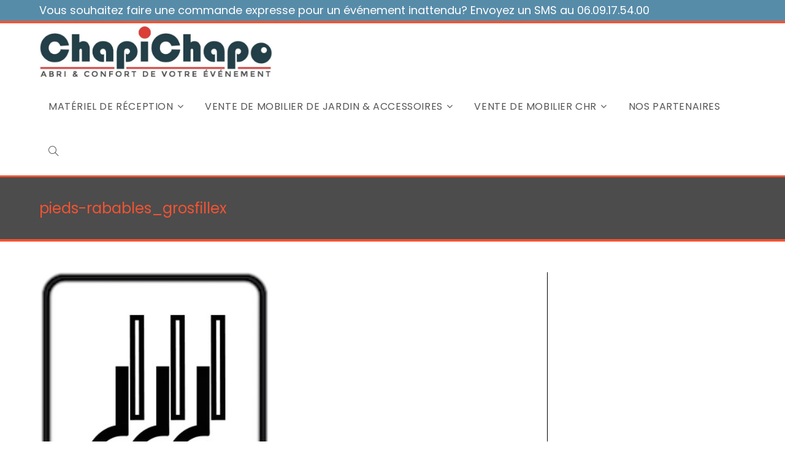

--- FILE ---
content_type: text/html; charset=UTF-8
request_url: https://www.chapi-chapo.net/?attachment_id=4051
body_size: 17013
content:
<!DOCTYPE html>
<html class="html" lang="fr-FR">
<head>
	<meta charset="UTF-8">
	<link rel="profile" href="https://gmpg.org/xfn/11">

	<meta name='robots' content='index, follow, max-image-preview:large, max-snippet:-1, max-video-preview:-1' />
<meta name="viewport" content="width=device-width, initial-scale=1">
	<!-- This site is optimized with the Yoast SEO plugin v21.5 - https://yoast.com/wordpress/plugins/seo/ -->
	<title>pieds-rabables_grosfillex - CHAPI CHAPO</title>
	<link rel="canonical" href="https://www.chapi-chapo.net/" />
	<meta property="og:locale" content="fr_FR" />
	<meta property="og:type" content="article" />
	<meta property="og:title" content="pieds-rabables_grosfillex - CHAPI CHAPO" />
	<meta property="og:url" content="https://www.chapi-chapo.net/" />
	<meta property="og:site_name" content="CHAPI CHAPO" />
	<meta property="article:modified_time" content="2019-11-25T14:01:36+00:00" />
	<meta property="og:image" content="https://www.chapi-chapo.net" />
	<meta property="og:image:width" content="376" />
	<meta property="og:image:height" content="370" />
	<meta property="og:image:type" content="image/png" />
	<meta name="twitter:card" content="summary_large_image" />
	<script type="application/ld+json" class="yoast-schema-graph">{"@context":"https://schema.org","@graph":[{"@type":"WebPage","@id":"https://www.chapi-chapo.net/","url":"https://www.chapi-chapo.net/","name":"pieds-rabables_grosfillex - CHAPI CHAPO","isPartOf":{"@id":"https://www.chapi-chapo.net/#website"},"primaryImageOfPage":{"@id":"https://www.chapi-chapo.net/#primaryimage"},"image":{"@id":"https://www.chapi-chapo.net/#primaryimage"},"thumbnailUrl":"https://www.chapi-chapo.net/wp-content/uploads/2019/11/pieds-rabables_grosfillex.png","datePublished":"2019-11-25T13:59:23+00:00","dateModified":"2019-11-25T14:01:36+00:00","breadcrumb":{"@id":"https://www.chapi-chapo.net/#breadcrumb"},"inLanguage":"fr-FR","potentialAction":[{"@type":"ReadAction","target":["https://www.chapi-chapo.net/"]}]},{"@type":"ImageObject","inLanguage":"fr-FR","@id":"https://www.chapi-chapo.net/#primaryimage","url":"https://www.chapi-chapo.net/wp-content/uploads/2019/11/pieds-rabables_grosfillex.png","contentUrl":"https://www.chapi-chapo.net/wp-content/uploads/2019/11/pieds-rabables_grosfillex.png","width":376,"height":370},{"@type":"BreadcrumbList","@id":"https://www.chapi-chapo.net/#breadcrumb","itemListElement":[{"@type":"ListItem","position":1,"name":"Accueil","item":"https://www.chapi-chapo.net/"},{"@type":"ListItem","position":2,"name":"Table Haute DUO RAMATUELLE 73 Grosfillex 70x70cm Crème Absolue","item":"https://www.chapi-chapo.net/produit/table-haute-duo-ramatuelle-73-grosfillex-70x70cm-creme-absolue/"},{"@type":"ListItem","position":3,"name":"pieds-rabables_grosfillex"}]},{"@type":"WebSite","@id":"https://www.chapi-chapo.net/#website","url":"https://www.chapi-chapo.net/","name":"CHAPI CHAPO","description":"Location et vente de matériel de réception","publisher":{"@id":"https://www.chapi-chapo.net/#organization"},"potentialAction":[{"@type":"SearchAction","target":{"@type":"EntryPoint","urlTemplate":"https://www.chapi-chapo.net/?s={search_term_string}"},"query-input":"required name=search_term_string"}],"inLanguage":"fr-FR"},{"@type":"Organization","@id":"https://www.chapi-chapo.net/#organization","name":"Chapi-Chapo / FH Concept","url":"https://www.chapi-chapo.net/","logo":{"@type":"ImageObject","inLanguage":"fr-FR","@id":"https://www.chapi-chapo.net/#/schema/logo/image/","url":"https://www.chapi-chapo.net/wp-content/uploads/2017/08/logo-chapi-chapo.png","contentUrl":"https://www.chapi-chapo.net/wp-content/uploads/2017/08/logo-chapi-chapo.png","width":400,"height":150,"caption":"Chapi-Chapo / FH Concept"},"image":{"@id":"https://www.chapi-chapo.net/#/schema/logo/image/"}}]}</script>
	<!-- / Yoast SEO plugin. -->


<link rel="alternate" type="application/rss+xml" title="CHAPI CHAPO &raquo; Flux" href="https://www.chapi-chapo.net/feed/" />
<link rel="alternate" type="application/rss+xml" title="CHAPI CHAPO &raquo; Flux des commentaires" href="https://www.chapi-chapo.net/comments/feed/" />
<link rel="alternate" type="application/rss+xml" title="CHAPI CHAPO &raquo; pieds-rabables_grosfillex Flux des commentaires" href="https://www.chapi-chapo.net/?attachment_id=4051/feed/" />
<script>
window._wpemojiSettings = {"baseUrl":"https:\/\/s.w.org\/images\/core\/emoji\/15.0.3\/72x72\/","ext":".png","svgUrl":"https:\/\/s.w.org\/images\/core\/emoji\/15.0.3\/svg\/","svgExt":".svg","source":{"concatemoji":"https:\/\/www.chapi-chapo.net\/wp-includes\/js\/wp-emoji-release.min.js?ver=143fb2b8f5d98f82feb246ecc61db33d"}};
/*! This file is auto-generated */
!function(i,n){var o,s,e;function c(e){try{var t={supportTests:e,timestamp:(new Date).valueOf()};sessionStorage.setItem(o,JSON.stringify(t))}catch(e){}}function p(e,t,n){e.clearRect(0,0,e.canvas.width,e.canvas.height),e.fillText(t,0,0);var t=new Uint32Array(e.getImageData(0,0,e.canvas.width,e.canvas.height).data),r=(e.clearRect(0,0,e.canvas.width,e.canvas.height),e.fillText(n,0,0),new Uint32Array(e.getImageData(0,0,e.canvas.width,e.canvas.height).data));return t.every(function(e,t){return e===r[t]})}function u(e,t,n){switch(t){case"flag":return n(e,"\ud83c\udff3\ufe0f\u200d\u26a7\ufe0f","\ud83c\udff3\ufe0f\u200b\u26a7\ufe0f")?!1:!n(e,"\ud83c\uddfa\ud83c\uddf3","\ud83c\uddfa\u200b\ud83c\uddf3")&&!n(e,"\ud83c\udff4\udb40\udc67\udb40\udc62\udb40\udc65\udb40\udc6e\udb40\udc67\udb40\udc7f","\ud83c\udff4\u200b\udb40\udc67\u200b\udb40\udc62\u200b\udb40\udc65\u200b\udb40\udc6e\u200b\udb40\udc67\u200b\udb40\udc7f");case"emoji":return!n(e,"\ud83d\udc26\u200d\u2b1b","\ud83d\udc26\u200b\u2b1b")}return!1}function f(e,t,n){var r="undefined"!=typeof WorkerGlobalScope&&self instanceof WorkerGlobalScope?new OffscreenCanvas(300,150):i.createElement("canvas"),a=r.getContext("2d",{willReadFrequently:!0}),o=(a.textBaseline="top",a.font="600 32px Arial",{});return e.forEach(function(e){o[e]=t(a,e,n)}),o}function t(e){var t=i.createElement("script");t.src=e,t.defer=!0,i.head.appendChild(t)}"undefined"!=typeof Promise&&(o="wpEmojiSettingsSupports",s=["flag","emoji"],n.supports={everything:!0,everythingExceptFlag:!0},e=new Promise(function(e){i.addEventListener("DOMContentLoaded",e,{once:!0})}),new Promise(function(t){var n=function(){try{var e=JSON.parse(sessionStorage.getItem(o));if("object"==typeof e&&"number"==typeof e.timestamp&&(new Date).valueOf()<e.timestamp+604800&&"object"==typeof e.supportTests)return e.supportTests}catch(e){}return null}();if(!n){if("undefined"!=typeof Worker&&"undefined"!=typeof OffscreenCanvas&&"undefined"!=typeof URL&&URL.createObjectURL&&"undefined"!=typeof Blob)try{var e="postMessage("+f.toString()+"("+[JSON.stringify(s),u.toString(),p.toString()].join(",")+"));",r=new Blob([e],{type:"text/javascript"}),a=new Worker(URL.createObjectURL(r),{name:"wpTestEmojiSupports"});return void(a.onmessage=function(e){c(n=e.data),a.terminate(),t(n)})}catch(e){}c(n=f(s,u,p))}t(n)}).then(function(e){for(var t in e)n.supports[t]=e[t],n.supports.everything=n.supports.everything&&n.supports[t],"flag"!==t&&(n.supports.everythingExceptFlag=n.supports.everythingExceptFlag&&n.supports[t]);n.supports.everythingExceptFlag=n.supports.everythingExceptFlag&&!n.supports.flag,n.DOMReady=!1,n.readyCallback=function(){n.DOMReady=!0}}).then(function(){return e}).then(function(){var e;n.supports.everything||(n.readyCallback(),(e=n.source||{}).concatemoji?t(e.concatemoji):e.wpemoji&&e.twemoji&&(t(e.twemoji),t(e.wpemoji)))}))}((window,document),window._wpemojiSettings);
</script>
<link rel='stylesheet' id='wpbs-block-style-form-css' href='https://www.chapi-chapo.net/wp-content/plugins/wp-booking-system/assets/css/style-front-end-form.min.css?ver=2.0.19.4' media='all' />
<style id='wp-emoji-styles-inline-css'>

	img.wp-smiley, img.emoji {
		display: inline !important;
		border: none !important;
		box-shadow: none !important;
		height: 1em !important;
		width: 1em !important;
		margin: 0 0.07em !important;
		vertical-align: -0.1em !important;
		background: none !important;
		padding: 0 !important;
	}
</style>
<link rel='stylesheet' id='wp-block-library-css' href='https://www.chapi-chapo.net/wp-includes/css/dist/block-library/style.min.css?ver=143fb2b8f5d98f82feb246ecc61db33d' media='all' />
<style id='wp-block-library-theme-inline-css'>
.wp-block-audio :where(figcaption){color:#555;font-size:13px;text-align:center}.is-dark-theme .wp-block-audio :where(figcaption){color:#ffffffa6}.wp-block-audio{margin:0 0 1em}.wp-block-code{border:1px solid #ccc;border-radius:4px;font-family:Menlo,Consolas,monaco,monospace;padding:.8em 1em}.wp-block-embed :where(figcaption){color:#555;font-size:13px;text-align:center}.is-dark-theme .wp-block-embed :where(figcaption){color:#ffffffa6}.wp-block-embed{margin:0 0 1em}.blocks-gallery-caption{color:#555;font-size:13px;text-align:center}.is-dark-theme .blocks-gallery-caption{color:#ffffffa6}:root :where(.wp-block-image figcaption){color:#555;font-size:13px;text-align:center}.is-dark-theme :root :where(.wp-block-image figcaption){color:#ffffffa6}.wp-block-image{margin:0 0 1em}.wp-block-pullquote{border-bottom:4px solid;border-top:4px solid;color:currentColor;margin-bottom:1.75em}.wp-block-pullquote cite,.wp-block-pullquote footer,.wp-block-pullquote__citation{color:currentColor;font-size:.8125em;font-style:normal;text-transform:uppercase}.wp-block-quote{border-left:.25em solid;margin:0 0 1.75em;padding-left:1em}.wp-block-quote cite,.wp-block-quote footer{color:currentColor;font-size:.8125em;font-style:normal;position:relative}.wp-block-quote.has-text-align-right{border-left:none;border-right:.25em solid;padding-left:0;padding-right:1em}.wp-block-quote.has-text-align-center{border:none;padding-left:0}.wp-block-quote.is-large,.wp-block-quote.is-style-large,.wp-block-quote.is-style-plain{border:none}.wp-block-search .wp-block-search__label{font-weight:700}.wp-block-search__button{border:1px solid #ccc;padding:.375em .625em}:where(.wp-block-group.has-background){padding:1.25em 2.375em}.wp-block-separator.has-css-opacity{opacity:.4}.wp-block-separator{border:none;border-bottom:2px solid;margin-left:auto;margin-right:auto}.wp-block-separator.has-alpha-channel-opacity{opacity:1}.wp-block-separator:not(.is-style-wide):not(.is-style-dots){width:100px}.wp-block-separator.has-background:not(.is-style-dots){border-bottom:none;height:1px}.wp-block-separator.has-background:not(.is-style-wide):not(.is-style-dots){height:2px}.wp-block-table{margin:0 0 1em}.wp-block-table td,.wp-block-table th{word-break:normal}.wp-block-table :where(figcaption){color:#555;font-size:13px;text-align:center}.is-dark-theme .wp-block-table :where(figcaption){color:#ffffffa6}.wp-block-video :where(figcaption){color:#555;font-size:13px;text-align:center}.is-dark-theme .wp-block-video :where(figcaption){color:#ffffffa6}.wp-block-video{margin:0 0 1em}:root :where(.wp-block-template-part.has-background){margin-bottom:0;margin-top:0;padding:1.25em 2.375em}
</style>
<link rel='stylesheet' id='wc-blocks-vendors-style-css' href='https://www.chapi-chapo.net/wp-content/plugins/woocommerce/packages/woocommerce-blocks/build/wc-blocks-vendors-style.css?ver=6.9.0' media='all' />
<link rel='stylesheet' id='wc-blocks-style-css' href='https://www.chapi-chapo.net/wp-content/plugins/woocommerce/packages/woocommerce-blocks/build/wc-blocks-style.css?ver=6.9.0' media='all' />
<style id='classic-theme-styles-inline-css'>
/*! This file is auto-generated */
.wp-block-button__link{color:#fff;background-color:#32373c;border-radius:9999px;box-shadow:none;text-decoration:none;padding:calc(.667em + 2px) calc(1.333em + 2px);font-size:1.125em}.wp-block-file__button{background:#32373c;color:#fff;text-decoration:none}
</style>
<style id='global-styles-inline-css'>
:root{--wp--preset--aspect-ratio--square: 1;--wp--preset--aspect-ratio--4-3: 4/3;--wp--preset--aspect-ratio--3-4: 3/4;--wp--preset--aspect-ratio--3-2: 3/2;--wp--preset--aspect-ratio--2-3: 2/3;--wp--preset--aspect-ratio--16-9: 16/9;--wp--preset--aspect-ratio--9-16: 9/16;--wp--preset--color--black: #000000;--wp--preset--color--cyan-bluish-gray: #abb8c3;--wp--preset--color--white: #ffffff;--wp--preset--color--pale-pink: #f78da7;--wp--preset--color--vivid-red: #cf2e2e;--wp--preset--color--luminous-vivid-orange: #ff6900;--wp--preset--color--luminous-vivid-amber: #fcb900;--wp--preset--color--light-green-cyan: #7bdcb5;--wp--preset--color--vivid-green-cyan: #00d084;--wp--preset--color--pale-cyan-blue: #8ed1fc;--wp--preset--color--vivid-cyan-blue: #0693e3;--wp--preset--color--vivid-purple: #9b51e0;--wp--preset--gradient--vivid-cyan-blue-to-vivid-purple: linear-gradient(135deg,rgba(6,147,227,1) 0%,rgb(155,81,224) 100%);--wp--preset--gradient--light-green-cyan-to-vivid-green-cyan: linear-gradient(135deg,rgb(122,220,180) 0%,rgb(0,208,130) 100%);--wp--preset--gradient--luminous-vivid-amber-to-luminous-vivid-orange: linear-gradient(135deg,rgba(252,185,0,1) 0%,rgba(255,105,0,1) 100%);--wp--preset--gradient--luminous-vivid-orange-to-vivid-red: linear-gradient(135deg,rgba(255,105,0,1) 0%,rgb(207,46,46) 100%);--wp--preset--gradient--very-light-gray-to-cyan-bluish-gray: linear-gradient(135deg,rgb(238,238,238) 0%,rgb(169,184,195) 100%);--wp--preset--gradient--cool-to-warm-spectrum: linear-gradient(135deg,rgb(74,234,220) 0%,rgb(151,120,209) 20%,rgb(207,42,186) 40%,rgb(238,44,130) 60%,rgb(251,105,98) 80%,rgb(254,248,76) 100%);--wp--preset--gradient--blush-light-purple: linear-gradient(135deg,rgb(255,206,236) 0%,rgb(152,150,240) 100%);--wp--preset--gradient--blush-bordeaux: linear-gradient(135deg,rgb(254,205,165) 0%,rgb(254,45,45) 50%,rgb(107,0,62) 100%);--wp--preset--gradient--luminous-dusk: linear-gradient(135deg,rgb(255,203,112) 0%,rgb(199,81,192) 50%,rgb(65,88,208) 100%);--wp--preset--gradient--pale-ocean: linear-gradient(135deg,rgb(255,245,203) 0%,rgb(182,227,212) 50%,rgb(51,167,181) 100%);--wp--preset--gradient--electric-grass: linear-gradient(135deg,rgb(202,248,128) 0%,rgb(113,206,126) 100%);--wp--preset--gradient--midnight: linear-gradient(135deg,rgb(2,3,129) 0%,rgb(40,116,252) 100%);--wp--preset--font-size--small: 13px;--wp--preset--font-size--medium: 20px;--wp--preset--font-size--large: 36px;--wp--preset--font-size--x-large: 42px;--wp--preset--spacing--20: 0.44rem;--wp--preset--spacing--30: 0.67rem;--wp--preset--spacing--40: 1rem;--wp--preset--spacing--50: 1.5rem;--wp--preset--spacing--60: 2.25rem;--wp--preset--spacing--70: 3.38rem;--wp--preset--spacing--80: 5.06rem;--wp--preset--shadow--natural: 6px 6px 9px rgba(0, 0, 0, 0.2);--wp--preset--shadow--deep: 12px 12px 50px rgba(0, 0, 0, 0.4);--wp--preset--shadow--sharp: 6px 6px 0px rgba(0, 0, 0, 0.2);--wp--preset--shadow--outlined: 6px 6px 0px -3px rgba(255, 255, 255, 1), 6px 6px rgba(0, 0, 0, 1);--wp--preset--shadow--crisp: 6px 6px 0px rgba(0, 0, 0, 1);}:where(.is-layout-flex){gap: 0.5em;}:where(.is-layout-grid){gap: 0.5em;}body .is-layout-flex{display: flex;}.is-layout-flex{flex-wrap: wrap;align-items: center;}.is-layout-flex > :is(*, div){margin: 0;}body .is-layout-grid{display: grid;}.is-layout-grid > :is(*, div){margin: 0;}:where(.wp-block-columns.is-layout-flex){gap: 2em;}:where(.wp-block-columns.is-layout-grid){gap: 2em;}:where(.wp-block-post-template.is-layout-flex){gap: 1.25em;}:where(.wp-block-post-template.is-layout-grid){gap: 1.25em;}.has-black-color{color: var(--wp--preset--color--black) !important;}.has-cyan-bluish-gray-color{color: var(--wp--preset--color--cyan-bluish-gray) !important;}.has-white-color{color: var(--wp--preset--color--white) !important;}.has-pale-pink-color{color: var(--wp--preset--color--pale-pink) !important;}.has-vivid-red-color{color: var(--wp--preset--color--vivid-red) !important;}.has-luminous-vivid-orange-color{color: var(--wp--preset--color--luminous-vivid-orange) !important;}.has-luminous-vivid-amber-color{color: var(--wp--preset--color--luminous-vivid-amber) !important;}.has-light-green-cyan-color{color: var(--wp--preset--color--light-green-cyan) !important;}.has-vivid-green-cyan-color{color: var(--wp--preset--color--vivid-green-cyan) !important;}.has-pale-cyan-blue-color{color: var(--wp--preset--color--pale-cyan-blue) !important;}.has-vivid-cyan-blue-color{color: var(--wp--preset--color--vivid-cyan-blue) !important;}.has-vivid-purple-color{color: var(--wp--preset--color--vivid-purple) !important;}.has-black-background-color{background-color: var(--wp--preset--color--black) !important;}.has-cyan-bluish-gray-background-color{background-color: var(--wp--preset--color--cyan-bluish-gray) !important;}.has-white-background-color{background-color: var(--wp--preset--color--white) !important;}.has-pale-pink-background-color{background-color: var(--wp--preset--color--pale-pink) !important;}.has-vivid-red-background-color{background-color: var(--wp--preset--color--vivid-red) !important;}.has-luminous-vivid-orange-background-color{background-color: var(--wp--preset--color--luminous-vivid-orange) !important;}.has-luminous-vivid-amber-background-color{background-color: var(--wp--preset--color--luminous-vivid-amber) !important;}.has-light-green-cyan-background-color{background-color: var(--wp--preset--color--light-green-cyan) !important;}.has-vivid-green-cyan-background-color{background-color: var(--wp--preset--color--vivid-green-cyan) !important;}.has-pale-cyan-blue-background-color{background-color: var(--wp--preset--color--pale-cyan-blue) !important;}.has-vivid-cyan-blue-background-color{background-color: var(--wp--preset--color--vivid-cyan-blue) !important;}.has-vivid-purple-background-color{background-color: var(--wp--preset--color--vivid-purple) !important;}.has-black-border-color{border-color: var(--wp--preset--color--black) !important;}.has-cyan-bluish-gray-border-color{border-color: var(--wp--preset--color--cyan-bluish-gray) !important;}.has-white-border-color{border-color: var(--wp--preset--color--white) !important;}.has-pale-pink-border-color{border-color: var(--wp--preset--color--pale-pink) !important;}.has-vivid-red-border-color{border-color: var(--wp--preset--color--vivid-red) !important;}.has-luminous-vivid-orange-border-color{border-color: var(--wp--preset--color--luminous-vivid-orange) !important;}.has-luminous-vivid-amber-border-color{border-color: var(--wp--preset--color--luminous-vivid-amber) !important;}.has-light-green-cyan-border-color{border-color: var(--wp--preset--color--light-green-cyan) !important;}.has-vivid-green-cyan-border-color{border-color: var(--wp--preset--color--vivid-green-cyan) !important;}.has-pale-cyan-blue-border-color{border-color: var(--wp--preset--color--pale-cyan-blue) !important;}.has-vivid-cyan-blue-border-color{border-color: var(--wp--preset--color--vivid-cyan-blue) !important;}.has-vivid-purple-border-color{border-color: var(--wp--preset--color--vivid-purple) !important;}.has-vivid-cyan-blue-to-vivid-purple-gradient-background{background: var(--wp--preset--gradient--vivid-cyan-blue-to-vivid-purple) !important;}.has-light-green-cyan-to-vivid-green-cyan-gradient-background{background: var(--wp--preset--gradient--light-green-cyan-to-vivid-green-cyan) !important;}.has-luminous-vivid-amber-to-luminous-vivid-orange-gradient-background{background: var(--wp--preset--gradient--luminous-vivid-amber-to-luminous-vivid-orange) !important;}.has-luminous-vivid-orange-to-vivid-red-gradient-background{background: var(--wp--preset--gradient--luminous-vivid-orange-to-vivid-red) !important;}.has-very-light-gray-to-cyan-bluish-gray-gradient-background{background: var(--wp--preset--gradient--very-light-gray-to-cyan-bluish-gray) !important;}.has-cool-to-warm-spectrum-gradient-background{background: var(--wp--preset--gradient--cool-to-warm-spectrum) !important;}.has-blush-light-purple-gradient-background{background: var(--wp--preset--gradient--blush-light-purple) !important;}.has-blush-bordeaux-gradient-background{background: var(--wp--preset--gradient--blush-bordeaux) !important;}.has-luminous-dusk-gradient-background{background: var(--wp--preset--gradient--luminous-dusk) !important;}.has-pale-ocean-gradient-background{background: var(--wp--preset--gradient--pale-ocean) !important;}.has-electric-grass-gradient-background{background: var(--wp--preset--gradient--electric-grass) !important;}.has-midnight-gradient-background{background: var(--wp--preset--gradient--midnight) !important;}.has-small-font-size{font-size: var(--wp--preset--font-size--small) !important;}.has-medium-font-size{font-size: var(--wp--preset--font-size--medium) !important;}.has-large-font-size{font-size: var(--wp--preset--font-size--large) !important;}.has-x-large-font-size{font-size: var(--wp--preset--font-size--x-large) !important;}
:where(.wp-block-post-template.is-layout-flex){gap: 1.25em;}:where(.wp-block-post-template.is-layout-grid){gap: 1.25em;}
:where(.wp-block-columns.is-layout-flex){gap: 2em;}:where(.wp-block-columns.is-layout-grid){gap: 2em;}
:root :where(.wp-block-pullquote){font-size: 1.5em;line-height: 1.6;}
</style>
<link rel='stylesheet' id='sow-image-default-8b5b6f678277-4051-css' href='https://www.chapi-chapo.net/wp-content/uploads/siteorigin-widgets/sow-image-default-8b5b6f678277-4051.css?ver=143fb2b8f5d98f82feb246ecc61db33d' media='all' />
<link rel='stylesheet' id='sow-image-default-89f16426b92c-4051-css' href='https://www.chapi-chapo.net/wp-content/uploads/siteorigin-widgets/sow-image-default-89f16426b92c-4051.css?ver=143fb2b8f5d98f82feb246ecc61db33d' media='all' />
<link rel='stylesheet' id='udefault-css' href='https://www.chapi-chapo.net/wp-content/plugins/ultimate-wp-query-search-filter/themes/default.css?ver=all' media='all' />
<link rel='stylesheet' id='wonderplugin-gridgallery-engine-css-css' href='https://www.chapi-chapo.net/wp-content/plugins/wonderplugin-gridgallery/engine/wonderplugingridgalleryengine.css?ver=143fb2b8f5d98f82feb246ecc61db33d' media='all' />
<link rel='stylesheet' id='wpmenucart-css' href='https://www.chapi-chapo.net/wp-content/plugins/woocommerce-menu-bar-cart/assets/css/wpmenucart-main.min.css?ver=2.14.1' media='all' />
<link rel='stylesheet' id='pac-styles-css' href='https://www.chapi-chapo.net/wp-content/plugins/woocommerce-product-archive-customiser/assets/css/pac.css?ver=143fb2b8f5d98f82feb246ecc61db33d' media='all' />
<link rel='stylesheet' id='pac-layout-styles-css' href='https://www.chapi-chapo.net/wp-content/plugins/woocommerce-product-archive-customiser/assets/css/layout.css?ver=143fb2b8f5d98f82feb246ecc61db33d' media='only screen and (min-width: 768px)' />
<style id='woocommerce-inline-inline-css'>
.woocommerce form .form-row .required { visibility: visible; }
</style>
<link rel='stylesheet' id='wpbs-style-css' href='https://www.chapi-chapo.net/wp-content/plugins/wp-booking-system/assets/css/style-front-end.min.css?ver=2.0.19.4' media='all' />
<link rel='stylesheet' id='wpbs-style-form-css' href='https://www.chapi-chapo.net/wp-content/plugins/wp-booking-system/assets/css/style-front-end-form.min.css?ver=2.0.19.4' media='all' />
<link rel='stylesheet' id='oceanwp-woo-mini-cart-css' href='https://www.chapi-chapo.net/wp-content/themes/oceanwp/assets/css/woo/woo-mini-cart.min.css?ver=143fb2b8f5d98f82feb246ecc61db33d' media='all' />
<link rel='stylesheet' id='font-awesome-css' href='https://www.chapi-chapo.net/wp-content/themes/oceanwp/assets/fonts/fontawesome/css/all.min.css?ver=5.15.1' media='all' />
<link rel='stylesheet' id='simple-line-icons-css' href='https://www.chapi-chapo.net/wp-content/themes/oceanwp/assets/css/third/simple-line-icons.min.css?ver=2.4.0' media='all' />
<link rel='stylesheet' id='oceanwp-style-css' href='https://www.chapi-chapo.net/wp-content/themes/oceanwp/assets/css/style.min.css?ver=3.5.0' media='all' />
<link rel='stylesheet' id='oceanwp-google-font-poppins-css' href='https://www.chapi-chapo.net/wp-content/uploads/oceanwp-webfonts-css/bdaf458f0dad8331a5096ae4a9d1112f.css?ver=143fb2b8f5d98f82feb246ecc61db33d' media='all' />
<link rel='stylesheet' id='simple-social-icons-font-css' href='https://www.chapi-chapo.net/wp-content/plugins/simple-social-icons/css/style.css?ver=3.0.2' media='all' />
<link rel='stylesheet' id='forget-about-shortcode-buttons-css' href='https://www.chapi-chapo.net/wp-content/plugins/forget-about-shortcode-buttons/public/css/button-styles.css?ver=2.1.3' media='all' />
<link rel='stylesheet' id='oceanwp-woocommerce-css' href='https://www.chapi-chapo.net/wp-content/themes/oceanwp/assets/css/woo/woocommerce.min.css?ver=143fb2b8f5d98f82feb246ecc61db33d' media='all' />
<link rel='stylesheet' id='oceanwp-woo-star-font-css' href='https://www.chapi-chapo.net/wp-content/themes/oceanwp/assets/css/woo/woo-star-font.min.css?ver=143fb2b8f5d98f82feb246ecc61db33d' media='all' />
<link rel='stylesheet' id='oceanwp-woo-quick-view-css' href='https://www.chapi-chapo.net/wp-content/themes/oceanwp/assets/css/woo/woo-quick-view.min.css?ver=143fb2b8f5d98f82feb246ecc61db33d' media='all' />
<link rel='stylesheet' id='oe-widgets-style-css' href='https://www.chapi-chapo.net/wp-content/plugins/ocean-extra/assets/css/widgets.css?ver=143fb2b8f5d98f82feb246ecc61db33d' media='all' />
<script type="text/template" id="tmpl-variation-template">
	<div class="woocommerce-variation-description">{{{ data.variation.variation_description }}}</div>
	<div class="woocommerce-variation-price">{{{ data.variation.price_html }}}</div>
	<div class="woocommerce-variation-availability">{{{ data.variation.availability_html }}}</div>
</script>
<script type="text/template" id="tmpl-unavailable-variation-template">
	<p>Désolé, ce produit n&rsquo;est pas disponible. Veuillez choisir une combinaison différente.</p>
</script>
<script async src="https://www.chapi-chapo.net/wp-content/plugins/burst-statistics/helpers/timeme/timeme.min.js?ver=1.5.0.2" id="burst-timeme-js"></script>
<script id="burst-js-extra">
var burst = {"url":"https:\/\/www.chapi-chapo.net\/wp-json\/","page_id":"4051","cookie_retention_days":"30","beacon_url":"https:\/\/www.chapi-chapo.net\/burst-statistics-endpoint.php","options":{"beacon_enabled":1,"enable_cookieless_tracking":0,"enable_turbo_mode":0,"do_not_track":0},"goals":[],"goals_script_url":"https:\/\/www.chapi-chapo.net\/wp-content\/plugins\/burst-statistics\/\/assets\/js\/build\/burst-goals.js"};
</script>
<script async src="https://www.chapi-chapo.net/wp-content/plugins/burst-statistics/assets/js/build/burst.min.js?ver=1.5.0.2" id="burst-js"></script>
<script src="https://www.chapi-chapo.net/wp-includes/js/jquery/jquery.min.js?ver=3.7.1" id="jquery-core-js"></script>
<script src="https://www.chapi-chapo.net/wp-includes/js/jquery/jquery-migrate.min.js?ver=3.4.1" id="jquery-migrate-js"></script>
<script src="https://www.chapi-chapo.net/wp-content/plugins/wonderplugin-gridgallery/engine/wonderplugingridlightbox.js?ver=11.8" id="wonderplugin-gridgallery-lightbox-script-js"></script>
<script src="https://www.chapi-chapo.net/wp-content/plugins/wonderplugin-gridgallery/engine/wonderplugingridgallery.js?ver=11.8" id="wonderplugin-gridgallery-script-js"></script>
<script id="wpmenucart-ajax-assist-js-extra">
var wpmenucart_ajax_assist = {"shop_plugin":"woocommerce","always_display":""};
</script>
<script src="https://www.chapi-chapo.net/wp-content/plugins/woocommerce-menu-bar-cart/assets/js/wpmenucart-ajax-assist.min.js?ver=2.14.1" id="wpmenucart-ajax-assist-js"></script>
<script id="image_zoom-frontend-js-extra">
var IZ = {"options":{"lensShape":"square","lensSize":200,"lensBorderSize":1,"lensBorderColour":"#ffffff","borderRadius":0,"cursor":"crosshair","zoomWindowWidth":800,"zoomWindowHeight":400,"zoomWindowOffsetx":10,"borderSize":1,"borderColour":"#888888","zoomWindowShadow":4,"lensFadeIn":500,"lensFadeOut":500,"zoomWindowFadeIn":500,"zoomWindowFadeOut":500,"easingAmount":12,"zoomWindowPosition":2,"lensOverlay":false,"responsive":true,"responsiveThreshold":800,"scrollZoom":false,"adjustZoomWindowHeight":false,"tint":"true","tintColour":"#ffffff","tintOpacity":0.1,"customText":"","customTextSize":12,"customTextColor":"#cccccc","customTextVAlign":"bottom","customTextAlign":"right","ratio":"3"},"with_woocommerce":"1","exchange_thumbnails":"0","enable_mobile":"1","woo_categories":"0","force_attachments":"0","enable_lightbox_zoom":"0","custom_class":"","flexslider":"","owl":"","flickity":"","slick":"","huge_it_gallery":"","search_filter_pro":"0","remove_lightbox_thumbnails":"0","remove_lightbox":"0","woo_slider":"1"};
</script>
<script src="https://www.chapi-chapo.net/wp-content/plugins/wp-image-zoooom-pro/assets/dist/image_zoom-frontend.min.js?ver=1.34.1" id="image_zoom-frontend-js"></script>
<link rel="https://api.w.org/" href="https://www.chapi-chapo.net/wp-json/" /><link rel="alternate" title="JSON" type="application/json" href="https://www.chapi-chapo.net/wp-json/wp/v2/media/4051" /><link rel="EditURI" type="application/rsd+xml" title="RSD" href="https://www.chapi-chapo.net/xmlrpc.php?rsd" />
<link rel="alternate" title="oEmbed (JSON)" type="application/json+oembed" href="https://www.chapi-chapo.net/wp-json/oembed/1.0/embed?url=https%3A%2F%2Fwww.chapi-chapo.net%2F%3Fattachment_id%3D4051" />
<link rel="alternate" title="oEmbed (XML)" type="text/xml+oembed" href="https://www.chapi-chapo.net/wp-json/oembed/1.0/embed?url=https%3A%2F%2Fwww.chapi-chapo.net%2F%3Fattachment_id%3D4051&#038;format=xml" />
	<noscript><style>.woocommerce-product-gallery{ opacity: 1 !important; }</style></noscript>
	            <style type="text/css">div.pp_woocommerce .pp_content_container{background:transparent !important;}</style>
        <link rel="icon" href="https://www.chapi-chapo.net/wp-content/uploads/2018/03/cropped-favicon-1-32x32.png" sizes="32x32" />
<link rel="icon" href="https://www.chapi-chapo.net/wp-content/uploads/2018/03/cropped-favicon-1-192x192.png" sizes="192x192" />
<link rel="apple-touch-icon" href="https://www.chapi-chapo.net/wp-content/uploads/2018/03/cropped-favicon-1-180x180.png" />
<meta name="msapplication-TileImage" content="https://www.chapi-chapo.net/wp-content/uploads/2018/03/cropped-favicon-1-270x270.png" />
<!-- OceanWP CSS -->
<style type="text/css">
/* General CSS */.woocommerce-MyAccount-navigation ul li a:before,.woocommerce-checkout .woocommerce-info a,.woocommerce-checkout #payment ul.payment_methods .wc_payment_method>input[type=radio]:first-child:checked+label:before,.woocommerce-checkout #payment .payment_method_paypal .about_paypal,.woocommerce ul.products li.product li.category a:hover,.woocommerce ul.products li.product .button:hover,.woocommerce ul.products li.product .product-inner .added_to_cart:hover,.product_meta .posted_in a:hover,.product_meta .tagged_as a:hover,.woocommerce div.product .woocommerce-tabs ul.tabs li a:hover,.woocommerce div.product .woocommerce-tabs ul.tabs li.active a,.woocommerce .oceanwp-grid-list a.active,.woocommerce .oceanwp-grid-list a:hover,.woocommerce .oceanwp-off-canvas-filter:hover,.widget_shopping_cart ul.cart_list li .owp-grid-wrap .owp-grid a.remove:hover,.widget_product_categories li a:hover ~ .count,.widget_layered_nav li a:hover ~ .count,.woocommerce ul.products li.product:not(.product-category) .woo-entry-buttons li a:hover,a:hover,a.light:hover,.theme-heading .text::before,.theme-heading .text::after,#top-bar-content >a:hover,#top-bar-social li.oceanwp-email a:hover,#site-navigation-wrap .dropdown-menu >li >a:hover,#site-header.medium-header #medium-searchform button:hover,.oceanwp-mobile-menu-icon a:hover,.blog-entry.post .blog-entry-header .entry-title a:hover,.blog-entry.post .blog-entry-readmore a:hover,.blog-entry.thumbnail-entry .blog-entry-category a,ul.meta li a:hover,.dropcap,.single nav.post-navigation .nav-links .title,body .related-post-title a:hover,body #wp-calendar caption,body .contact-info-widget.default i,body .contact-info-widget.big-icons i,body .custom-links-widget .oceanwp-custom-links li a:hover,body .custom-links-widget .oceanwp-custom-links li a:hover:before,body .posts-thumbnails-widget li a:hover,body .social-widget li.oceanwp-email a:hover,.comment-author .comment-meta .comment-reply-link,#respond #cancel-comment-reply-link:hover,#footer-widgets .footer-box a:hover,#footer-bottom a:hover,#footer-bottom #footer-bottom-menu a:hover,.sidr a:hover,.sidr-class-dropdown-toggle:hover,.sidr-class-menu-item-has-children.active >a,.sidr-class-menu-item-has-children.active >a >.sidr-class-dropdown-toggle,input[type=checkbox]:checked:before{color:#578ca9}.woocommerce .oceanwp-grid-list a.active .owp-icon use,.woocommerce .oceanwp-grid-list a:hover .owp-icon use,.single nav.post-navigation .nav-links .title .owp-icon use,.blog-entry.post .blog-entry-readmore a:hover .owp-icon use,body .contact-info-widget.default .owp-icon use,body .contact-info-widget.big-icons .owp-icon use{stroke:#578ca9}.woocommerce div.product div.images .open-image,.wcmenucart-details.count,.woocommerce-message a,.woocommerce-error a,.woocommerce-info a,.woocommerce .widget_price_filter .ui-slider .ui-slider-handle,.woocommerce .widget_price_filter .ui-slider .ui-slider-range,.owp-product-nav li a.owp-nav-link:hover,.woocommerce div.product.owp-tabs-layout-vertical .woocommerce-tabs ul.tabs li a:after,.woocommerce .widget_product_categories li.current-cat >a ~ .count,.woocommerce .widget_product_categories li.current-cat >a:before,.woocommerce .widget_layered_nav li.chosen a ~ .count,.woocommerce .widget_layered_nav li.chosen a:before,#owp-checkout-timeline .active .timeline-wrapper,.bag-style:hover .wcmenucart-cart-icon .wcmenucart-count,.show-cart .wcmenucart-cart-icon .wcmenucart-count,.woocommerce ul.products li.product:not(.product-category) .image-wrap .button,input[type="button"],input[type="reset"],input[type="submit"],button[type="submit"],.button,#site-navigation-wrap .dropdown-menu >li.btn >a >span,.thumbnail:hover i,.post-quote-content,.omw-modal .omw-close-modal,body .contact-info-widget.big-icons li:hover i,body div.wpforms-container-full .wpforms-form input[type=submit],body div.wpforms-container-full .wpforms-form button[type=submit],body div.wpforms-container-full .wpforms-form .wpforms-page-button{background-color:#578ca9}.thumbnail:hover .link-post-svg-icon{background-color:#578ca9}body .contact-info-widget.big-icons li:hover .owp-icon{background-color:#578ca9}.current-shop-items-dropdown{border-top-color:#578ca9}.woocommerce div.product .woocommerce-tabs ul.tabs li.active a{border-bottom-color:#578ca9}.wcmenucart-details.count:before{border-color:#578ca9}.woocommerce ul.products li.product .button:hover{border-color:#578ca9}.woocommerce ul.products li.product .product-inner .added_to_cart:hover{border-color:#578ca9}.woocommerce div.product .woocommerce-tabs ul.tabs li.active a{border-color:#578ca9}.woocommerce .oceanwp-grid-list a.active{border-color:#578ca9}.woocommerce .oceanwp-grid-list a:hover{border-color:#578ca9}.woocommerce .oceanwp-off-canvas-filter:hover{border-color:#578ca9}.owp-product-nav li a.owp-nav-link:hover{border-color:#578ca9}.widget_shopping_cart_content .buttons .button:first-child:hover{border-color:#578ca9}.widget_shopping_cart ul.cart_list li .owp-grid-wrap .owp-grid a.remove:hover{border-color:#578ca9}.widget_product_categories li a:hover ~ .count{border-color:#578ca9}.woocommerce .widget_product_categories li.current-cat >a ~ .count{border-color:#578ca9}.woocommerce .widget_product_categories li.current-cat >a:before{border-color:#578ca9}.widget_layered_nav li a:hover ~ .count{border-color:#578ca9}.woocommerce .widget_layered_nav li.chosen a ~ .count{border-color:#578ca9}.woocommerce .widget_layered_nav li.chosen a:before{border-color:#578ca9}#owp-checkout-timeline.arrow .active .timeline-wrapper:before{border-top-color:#578ca9;border-bottom-color:#578ca9}#owp-checkout-timeline.arrow .active .timeline-wrapper:after{border-left-color:#578ca9;border-right-color:#578ca9}.bag-style:hover .wcmenucart-cart-icon .wcmenucart-count{border-color:#578ca9}.bag-style:hover .wcmenucart-cart-icon .wcmenucart-count:after{border-color:#578ca9}.show-cart .wcmenucart-cart-icon .wcmenucart-count{border-color:#578ca9}.show-cart .wcmenucart-cart-icon .wcmenucart-count:after{border-color:#578ca9}.woocommerce ul.products li.product:not(.product-category) .woo-product-gallery .active a{border-color:#578ca9}.woocommerce ul.products li.product:not(.product-category) .woo-product-gallery a:hover{border-color:#578ca9}.widget-title{border-color:#578ca9}blockquote{border-color:#578ca9}#searchform-dropdown{border-color:#578ca9}.dropdown-menu .sub-menu{border-color:#578ca9}.blog-entry.large-entry .blog-entry-readmore a:hover{border-color:#578ca9}.oceanwp-newsletter-form-wrap input[type="email"]:focus{border-color:#578ca9}.social-widget li.oceanwp-email a:hover{border-color:#578ca9}#respond #cancel-comment-reply-link:hover{border-color:#578ca9}body .contact-info-widget.big-icons li:hover i{border-color:#578ca9}#footer-widgets .oceanwp-newsletter-form-wrap input[type="email"]:focus{border-color:#578ca9}blockquote,.wp-block-quote{border-left-color:#578ca9}body .contact-info-widget.big-icons li:hover .owp-icon{border-color:#578ca9}.woocommerce div.product div.images .open-image:hover,.woocommerce-error a:hover,.woocommerce-info a:hover,.woocommerce-message a:hover,.woocommerce-message a:focus,.woocommerce .button:focus,.woocommerce ul.products li.product:not(.product-category) .image-wrap .button:hover,input[type="button"]:hover,input[type="reset"]:hover,input[type="submit"]:hover,button[type="submit"]:hover,input[type="button"]:focus,input[type="reset"]:focus,input[type="submit"]:focus,button[type="submit"]:focus,.button:hover,.button:focus,#site-navigation-wrap .dropdown-menu >li.btn >a:hover >span,.post-quote-author,.omw-modal .omw-close-modal:hover,body div.wpforms-container-full .wpforms-form input[type=submit]:hover,body div.wpforms-container-full .wpforms-form button[type=submit]:hover,body div.wpforms-container-full .wpforms-form .wpforms-page-button:hover{background-color:#578ca9}.woocommerce table.shop_table,.woocommerce table.shop_table td,.woocommerce-cart .cart-collaterals .cart_totals tr td,.woocommerce-cart .cart-collaterals .cart_totals tr th,.woocommerce table.shop_table tth,.woocommerce table.shop_table tfoot td,.woocommerce table.shop_table tfoot th,.woocommerce .order_details,.woocommerce .shop_table.order_details tfoot th,.woocommerce .shop_table.customer_details th,.woocommerce .cart-collaterals .cross-sells,.woocommerce-page .cart-collaterals .cross-sells,.woocommerce .cart-collaterals .cart_totals,.woocommerce-page .cart-collaterals .cart_totals,.woocommerce .cart-collaterals h2,.woocommerce .cart-collaterals h2,.woocommerce .cart-collaterals h2,.woocommerce-cart .cart-collaterals .cart_totals .order-total th,.woocommerce-cart .cart-collaterals .cart_totals .order-total td,.woocommerce ul.order_details,.woocommerce .shop_table.order_details tfoot th,.woocommerce .shop_table.customer_details th,.woocommerce .woocommerce-checkout #customer_details h3,.woocommerce .woocommerce-checkout h3#order_review_heading,.woocommerce-checkout #payment ul.payment_methods,.woocommerce-checkout form.login,.woocommerce-checkout form.checkout_coupon,.woocommerce-checkout-review-order-table tfoot th,.woocommerce-checkout #payment,.woocommerce ul.order_details,.woocommerce #customer_login >div,.woocommerce .col-1.address,.woocommerce .col-2.address,.woocommerce-checkout .woocommerce-info,.woocommerce div.product form.cart,.product_meta,.woocommerce div.product .woocommerce-tabs ul.tabs,.woocommerce #reviews #comments ol.commentlist li .comment_container,p.stars span a,.woocommerce ul.product_list_widget li,.woocommerce .widget_shopping_cart .cart_list li,.woocommerce.widget_shopping_cart .cart_list li,.woocommerce ul.product_list_widget li:first-child,.woocommerce .widget_shopping_cart .cart_list li:first-child,.woocommerce.widget_shopping_cart .cart_list li:first-child,.widget_product_categories li a,.woocommerce .oceanwp-toolbar,.woocommerce .products.list .product,table th,table td,hr,.content-area,body.content-left-sidebar #content-wrap .content-area,.content-left-sidebar .content-area,#top-bar-wrap,#site-header,#site-header.top-header #search-toggle,.dropdown-menu ul li,.centered-minimal-page-header,.blog-entry.post,.blog-entry.grid-entry .blog-entry-inner,.blog-entry.thumbnail-entry .blog-entry-bottom,.single-post .entry-title,.single .entry-share-wrap .entry-share,.single .entry-share,.single .entry-share ul li a,.single nav.post-navigation,.single nav.post-navigation .nav-links .nav-previous,#author-bio,#author-bio .author-bio-avatar,#author-bio .author-bio-social li a,#related-posts,#comments,.comment-body,#respond #cancel-comment-reply-link,#blog-entries .type-page,.page-numbers a,.page-numbers span:not(.elementor-screen-only),.page-links span,body #wp-calendar caption,body #wp-calendar th,body #wp-calendar tbody,body .contact-info-widget.default i,body .contact-info-widget.big-icons i,body .posts-thumbnails-widget li,body .tagcloud a{border-color:#000000}body .contact-info-widget.big-icons .owp-icon,body .contact-info-widget.default .owp-icon{border-color:#000000}a{color:#000000}a .owp-icon use{stroke:#000000}a:hover{color:#f25332}a:hover .owp-icon use{stroke:#f25332}.page-header .page-header-title,.page-header.background-image-page-header .page-header-title{color:#f25332}.site-breadcrumbs,.background-image-page-header .site-breadcrumbs{color:#f25332}.site-breadcrumbs ul li .breadcrumb-sep,.site-breadcrumbs ol li .breadcrumb-sep{color:#f25332}.site-breadcrumbs a,.background-image-page-header .site-breadcrumbs a{color:#f25332}.site-breadcrumbs a .owp-icon use,.background-image-page-header .site-breadcrumbs a .owp-icon use{stroke:#f25332}.site-breadcrumbs a:hover,.background-image-page-header .site-breadcrumbs a:hover{color:#000000}.site-breadcrumbs a:hover .owp-icon use,.background-image-page-header .site-breadcrumbs a:hover .owp-icon use{stroke:#000000}#scroll-top{width:48px;height:48px;line-height:48px}#scroll-top{font-size:36px}#scroll-top .owp-icon{width:36px;height:36px}#scroll-top{border-radius:100px}#scroll-top{background-color:#578ca9}#scroll-top:hover{background-color:#ffffff}#scroll-top:hover{color:#f25332}#scroll-top:hover .owp-icon use{stroke:#ffffff}.page-numbers a,.page-numbers span:not(.elementor-screen-only),.page-links span{border-width:2px}.theme-button,input[type="submit"],button[type="submit"],button,.button,body div.wpforms-container-full .wpforms-form input[type=submit],body div.wpforms-container-full .wpforms-form button[type=submit],body div.wpforms-container-full .wpforms-form .wpforms-page-button{border-radius:11px}body .theme-button,body input[type="submit"],body button[type="submit"],body button,body .button,body div.wpforms-container-full .wpforms-form input[type=submit],body div.wpforms-container-full .wpforms-form button[type=submit],body div.wpforms-container-full .wpforms-form .wpforms-page-button{background-color:#578ca9}body .theme-button:hover,body input[type="submit"]:hover,body button[type="submit"]:hover,body button:hover,body .button:hover,body div.wpforms-container-full .wpforms-form input[type=submit]:hover,body div.wpforms-container-full .wpforms-form input[type=submit]:active,body div.wpforms-container-full .wpforms-form button[type=submit]:hover,body div.wpforms-container-full .wpforms-form button[type=submit]:active,body div.wpforms-container-full .wpforms-form .wpforms-page-button:hover,body div.wpforms-container-full .wpforms-form .wpforms-page-button:active{background-color:#578ca9}/* Header CSS */#site-header{border-color:#ffffff}#site-header.has-header-media .overlay-header-media{background-color:rgba(0,0,0,0.5)}#site-logo #site-logo-inner a img,#site-header.center-header #site-navigation-wrap .middle-site-logo a img{max-width:381px}@media (max-width:480px){#site-logo #site-logo-inner a img,#site-header.center-header #site-navigation-wrap .middle-site-logo a img{max-width:291px}}/* Top Bar CSS */#top-bar-wrap,.oceanwp-top-bar-sticky{background-color:#578ca9}#top-bar-wrap{border-color:#f25332}#top-bar-wrap,#top-bar-content strong{color:#ffffff}#top-bar-content a,#top-bar-social-alt a{color:#dd3333}#top-bar-content a:hover,#top-bar-social-alt a:hover{color:#dd3333}/* Footer Widgets CSS */#footer-widgets{background-color:#f25332}#footer-widgets,#footer-widgets p,#footer-widgets li a:before,#footer-widgets .contact-info-widget span.oceanwp-contact-title,#footer-widgets .recent-posts-date,#footer-widgets .recent-posts-comments,#footer-widgets .widget-recent-posts-icons li .fa{color:#ffffff}#footer-widgets li,#footer-widgets #wp-calendar caption,#footer-widgets #wp-calendar th,#footer-widgets #wp-calendar tbody,#footer-widgets .contact-info-widget i,#footer-widgets .oceanwp-newsletter-form-wrap input[type="email"],#footer-widgets .posts-thumbnails-widget li,#footer-widgets .social-widget li a{border-color:#4c4c4c}#footer-widgets .contact-info-widget .owp-icon{border-color:#4c4c4c}#footer-widgets .footer-box a:hover,#footer-widgets a:hover{color:#4c4c4c}/* Footer Bottom CSS */#footer-bottom{background-color:#4c4c4c}#footer-bottom,#footer-bottom p{color:#f25332}#footer-bottom a:hover,#footer-bottom #footer-bottom-menu a:hover{color:#ffffff}/* Sidebar CSS */.widget-title{border-color:#f26a6a}/* WooCommerce CSS */.wcmenucart i{font-size:19px}.wcmenucart .owp-icon{width:19px;height:19px}.wcmenucart i{top:9px}.current-shop-items-dropdown{width:394px}.widget_shopping_cart ul.cart_list li .owp-grid-wrap .owp-grid.thumbnail,.widget_shopping_cart ul.cart_list li,.woocommerce ul.product_list_widget li:first-child,.widget_shopping_cart .total{border-color:#000000}.widget_shopping_cart ul.cart_list li .owp-grid-wrap .owp-grid a{color:#578ca9}.widget_shopping_cart ul.cart_list li .owp-grid-wrap .owp-grid a:hover{color:#578ca9}.widget_shopping_cart ul.cart_list li .owp-grid-wrap .owp-grid a.remove{color:#578ca9;border-color:#578ca9}.widget_shopping_cart ul.cart_list li .owp-grid-wrap .owp-grid a.remove:hover{color:#578ca9;border-color:#578ca9}.widget_shopping_cart ul.cart_list li .owp-grid-wrap .owp-grid .quantity{color:#578ca9}.widget_shopping_cart ul.cart_list li .owp-grid-wrap .owp-grid .amount{color:#578ca9}.widget_shopping_cart .total strong{color:#578ca9}.widget_shopping_cart_content .buttons .checkout{background-color:#578ca9}.widget_shopping_cart_content .buttons .checkout:hover{background-color:#578ca9}.widget_shopping_cart_content .buttons .checkout{color:#ffffff}.widget_shopping_cart_content .buttons .checkout:hover{color:#ffffff}#owp-checkout-timeline .timeline-step{color:#cccccc}#owp-checkout-timeline .timeline-step{border-color:#cccccc}.woocommerce span.onsale{background-color:#578ca9}.woocommerce span.onsale{color:#000000}.woocommerce ul.products li.product.outofstock .outofstock-badge{background-color:#578ca9}.woocommerce ul.products li.product.outofstock .outofstock-badge{color:#000000}.woocommerce .star-rating:before{color:#eeee22}.woocommerce .star-rating span,.woocommerce .star-rating span:before{color:#eeee22}.quantity .qty,.quantity .qty-changer a{border-color:#000000}body .quantity .qty:focus{border-color:#578ca9}.quantity .qty{color:#000000}.quantity .qty-changer a{color:#000000}.quantity .qty-changer a:hover{color:#000000}.quantity .qty-changer a:hover{border-color:#000000}.woocommerce .oceanwp-toolbar{border-color:#000000}.woocommerce .oceanwp-grid-list a{color:#000000}.woocommerce .oceanwp-grid-list a .owp-icon use{stroke:#000000}.woocommerce .oceanwp-grid-list a{border-color:#000000}.woocommerce .oceanwp-grid-list a:hover{color:#000000;border-color:#000000}.woocommerce .oceanwp-grid-list a:hover .owp-icon use{stroke:#000000}.woocommerce .oceanwp-grid-list a.active{color:#000000;border-color:#000000}.woocommerce .oceanwp-grid-list a.active .owp-icon use{stroke:#000000}.woocommerce .woocommerce-ordering .theme-select,.woocommerce .woocommerce-ordering .theme-select:after{color:#000000}.woocommerce .woocommerce-ordering .theme-select,.woocommerce .woocommerce-ordering .theme-select:after{border-color:#000000}.woocommerce .result-count li.view-title,.woocommerce .result-count li a.active,.woocommerce .result-count li a:hover{color:#000000}.woocommerce .result-count li a{color:#000000}.woocommerce .result-count li:after{color:#000000}.woocommerce ul.products li.product li.category,.woocommerce ul.products li.product li.category a{color:#000000}.woocommerce ul.products li.product li.category a:hover{color:#000000}.woocommerce ul.products li.product li.title h2,.woocommerce ul.products li.product li.title a{color:#000000}.woocommerce ul.products li.product li.title a:hover{color:#000000}.woocommerce ul.products li.product .price,.woocommerce ul.products li.product .price .amount{color:#000000}.woocommerce ul.products li.product .price del .amount{color:#000000}.woocommerce ul.products li.product .button,.woocommerce ul.products li.product .product-inner .added_to_cart{color:#000000}.woocommerce ul.products li.product .button:hover,.woocommerce ul.products li.product .product-inner .added_to_cart:hover{color:#000000}.woocommerce ul.products li.product .button,.woocommerce ul.products li.product .product-inner .added_to_cart{border-color:#000000}.woocommerce ul.products li.product .button:hover,.woocommerce ul.products li.product .product-inner .added_to_cart:hover{border-color:#000000}.woocommerce div.product .product_title{color:#000000}.price,.amount{color:#000000}.price del,del .amount{color:#000000}.woocommerce div.product div[itemprop="description"]{color:#000000}.product_meta .posted_in,.product_meta .tagged_as{color:#000000}.product_meta .posted_in a,.product_meta .tagged_as a{color:#000000}.product_meta .posted_in a:hover,.product_meta .tagged_as a:hover{color:#000000}.woocommerce div.product .woocommerce-tabs ul.tabs{border-color:#000000}.woocommerce div.product .woocommerce-tabs ul.tabs li a{color:#000000}.woocommerce div.product .woocommerce-tabs ul.tabs li a:hover{color:#578ca9}.woocommerce div.product .woocommerce-tabs ul.tabs li.active a{color:#000000}.woocommerce div.product .woocommerce-tabs ul.tabs li.active a{border-color:#000000}.woocommerce div.product .woocommerce-tabs .panel h2{color:#ffffff}.woocommerce div.product .woocommerce-tabs .panel p{color:#000000}.woocommerce-MyAccount-navigation ul,.woocommerce-MyAccount-navigation ul li{border-color:#578ca9}.woocommerce-MyAccount-navigation ul li a:before{color:#578ca9}.woocommerce-MyAccount-navigation ul li a{color:#578ca9}.woocommerce-MyAccount-navigation ul li a:hover{color:#000000}.woocommerce-MyAccount-content .addresses .woocommerce-Address .title,.woocommerce-MyAccount-content .addresses .woocommerce-Address address{background-color:#f25332}.woocommerce-MyAccount-content .addresses .woocommerce-Address .title h3{color:#578ca9}.woocommerce-MyAccount-content .addresses .woocommerce-Address .title{border-color:#578ca9}.woocommerce-MyAccount-content .addresses .woocommerce-Address address{color:#578ca9}.woocommerce-MyAccount-content .addresses .woocommerce-Address .title a{background-color:#578ca9}.woocommerce-MyAccount-content .addresses .woocommerce-Address .title a:hover{background-color:#578ca9}.woocommerce-MyAccount-content .addresses .woocommerce-Address .title a{color:#f25332}.woocommerce-MyAccount-content .addresses .woocommerce-Address .title a:hover{color:#f25332}.woocommerce-cart table.shop_table,.woocommerce-cart table.shop_table th,.woocommerce-cart table.shop_table td,.woocommerce-cart .cart-collaterals .cross-sells,.woocommerce-page .cart-collaterals .cross-sells,.woocommerce-cart .cart-collaterals h2,.woocommerce-cart .cart-collaterals .cart_totals,.woocommerce-page .cart-collaterals .cart_totals,.woocommerce-cart .cart-collaterals .cart_totals table th,.woocommerce-cart .cart-collaterals .cart_totals .order-total th,.woocommerce-cart table.shop_table td,.woocommerce-cart .cart-collaterals .cart_totals tr td,.woocommerce-cart .cart-collaterals .cart_totals .order-total td{border-color:#578ca9}.woocommerce-cart table.shop_table thead,.woocommerce-cart .cart-collaterals h2{background-color:#578ca9}.woocommerce-cart table.shop_table thead th,.woocommerce-cart .cart-collaterals h2{color:#000000}.woocommerce-cart .cart-collaterals .cart_totals table th{color:#578ca9}.woocommerce table.shop_table a.remove{color:#578ca9}.woocommerce table.shop_table a.remove:hover{color:#578ca9}.woocommerce-checkout .woocommerce-info{border-color:#578ca9}.woocommerce-checkout .woocommerce-info:before{color:#000000}.woocommerce-checkout .woocommerce-info{color:#000000}.woocommerce-checkout .woocommerce-info a{color:#000000}.woocommerce-checkout .woocommerce-info a:hover{color:#000000}.woocommerce-checkout form.login,.woocommerce-checkout form.checkout_coupon{border-color:#000000}.woocommerce .woocommerce-checkout #customer_details h3,.woocommerce .woocommerce-checkout h3#order_review_heading{color:#000000}.woocommerce .woocommerce-checkout #customer_details h3,.woocommerce .woocommerce-checkout h3#order_review_heading{border-color:#000000}.woocommerce table.shop_table thead,.woocommerce-checkout-review-order-table tfoot th{background-color:#578ca9}.woocommerce-checkout table.shop_table thead th,.woocommerce #order_review table.shop_table tfoot th{color:#000000}.woocommerce-checkout table.shop_table,.woocommerce-checkout table.shop_table th,.woocommerce-checkout table.shop_table td,.woocommerce-checkout table.shop_table tfoot th,.woocommerce-checkout table.shop_table tfoot td{border-color:#000000}.woocommerce-checkout #payment{background-color:#ffffff}.woocommerce-checkout #payment,.woocommerce-checkout #payment ul.payment_methods{border-color:#000000}.woocommerce-checkout #payment div.payment_box{color:#000000}.page-header{background-color:#4c4c4c}/* Typography CSS */body{font-family:Poppins;font-size:17px;color:#000000}h1,h2,h3,h4,h5,h6,.theme-heading,.widget-title,.oceanwp-widget-recent-posts-title,.comment-reply-title,.entry-title,.sidebar-box .widget-title{font-family:Poppins;font-weight:600;color:#000000}#top-bar-content,#top-bar-social-alt{font-family:Poppins;font-style:normal;font-size:18px;line-height:1}#site-navigation-wrap .dropdown-menu >li >a,#site-header.full_screen-header .fs-dropdown-menu >li >a,#site-header.top-header #site-navigation-wrap .dropdown-menu >li >a,#site-header.center-header #site-navigation-wrap .dropdown-menu >li >a,#site-header.medium-header #site-navigation-wrap .dropdown-menu >li >a,.oceanwp-mobile-menu-icon a{font-size:16px}.dropdown-menu ul li a.menu-link,#site-header.full_screen-header .fs-dropdown-menu ul.sub-menu li a{font-family:Poppins;font-size:16px}.page-header .page-subheading{font-family:Poppins;font-size:30px}.sidebar-box .widget-title{font-size:16px;color:#ffffff}#footer-widgets .footer-box .widget-title{font-family:Poppins;font-size:15px;color:#000000}#footer-bottom #copyright{font-family:Poppins;font-size:16px}#footer-bottom #footer-bottom-menu{font-family:Poppins;font-size:16px}.woocommerce div.product .product_title{color:#ffffff}
</style></head>

<body data-rsssl=1 class="attachment attachment-template-default single single-attachment postid-4051 attachmentid-4051 attachment-png wp-custom-logo wp-embed-responsive theme-oceanwp wc-pac-hide-sale-flash woocommerce-no-js oceanwp-theme dropdown-mobile default-breakpoint has-sidebar content-right-sidebar has-topbar has-fixed-footer has-grid-list account-original-style" itemscope="itemscope" itemtype="https://schema.org/WebPage">

	
	
	<div id="outer-wrap" class="site clr">

		<a class="skip-link screen-reader-text" href="#main">Skip to content</a>

		
		<div id="wrap" class="clr">

			

<div id="top-bar-wrap" class="clr">

	<div id="top-bar" class="clr container">

		
		<div id="top-bar-inner" class="clr">

			
	<div id="top-bar-content" class="clr has-content top-bar-left">

		
		
			
				<span class="topbar-content">

					Vous souhaitez faire une commande expresse pour un événement inattendu?
Envoyez un SMS au 06.09.17.54.00
				</span>

				
	</div><!-- #top-bar-content -->



		</div><!-- #top-bar-inner -->

		
	</div><!-- #top-bar -->

</div><!-- #top-bar-wrap -->


			
<header id="site-header" class="minimal-header left-menu clr" data-height="74" itemscope="itemscope" itemtype="https://schema.org/WPHeader" role="banner">

	
					
			<div id="site-header-inner" class="clr container">

				
				

<div id="site-logo" class="clr" itemscope itemtype="https://schema.org/Brand" >

	
	<div id="site-logo-inner" class="clr">

		<a href="https://www.chapi-chapo.net/" class="custom-logo-link" rel="home"><img width="901" height="234" src="https://www.chapi-chapo.net/wp-content/uploads/2017/04/cropped-logo-Chapi-Chapo-2.jpg" class="custom-logo" alt="CHAPI CHAPO" decoding="async" fetchpriority="high" srcset="https://www.chapi-chapo.net/wp-content/uploads/2017/04/cropped-logo-Chapi-Chapo-2.jpg 901w, https://www.chapi-chapo.net/wp-content/uploads/2017/04/cropped-logo-Chapi-Chapo-2-400x104.jpg 400w, https://www.chapi-chapo.net/wp-content/uploads/2017/04/cropped-logo-Chapi-Chapo-2-300x78.jpg 300w, https://www.chapi-chapo.net/wp-content/uploads/2017/04/cropped-logo-Chapi-Chapo-2-768x199.jpg 768w" sizes="(max-width: 901px) 100vw, 901px" /></a>
	</div><!-- #site-logo-inner -->

	
	
</div><!-- #site-logo -->

			<div id="site-navigation-wrap" class="clr">
			
			
			
			<nav id="site-navigation" class="navigation main-navigation clr" itemscope="itemscope" itemtype="https://schema.org/SiteNavigationElement" role="navigation" >

				<ul id="menu-menu-principal" class="main-menu dropdown-menu sf-menu"><li id="menu-item-680" class="menu-item menu-item-type-post_type menu-item-object-page menu-item-has-children dropdown menu-item-680"><a href="https://www.chapi-chapo.net/materiel-de-reception-herault/" class="menu-link"><span class="text-wrap">MATÉRIEL DE RÉCEPTION<i class="nav-arrow fa fa-angle-down" aria-hidden="true" role="img"></i></span></a>
<ul class="sub-menu">
	<li id="menu-item-1168" class="menu-item menu-item-type-post_type menu-item-object-page menu-item-1168"><a href="https://www.chapi-chapo.net/location-materiels-reception/" class="menu-link"><span class="text-wrap">LOCATION DE MATERIELS POUR RECEPTION</span></a></li>	<li id="menu-item-1106" class="menu-item menu-item-type-post_type menu-item-object-page menu-item-1106"><a href="https://www.chapi-chapo.net/vente-de-materiel-de-reception/" class="menu-link"><span class="text-wrap">VENTE DE MATERIEL DE RECEPTION</span></a></li></ul>
</li><li id="menu-item-681" class="menu-item menu-item-type-post_type menu-item-object-page menu-item-has-children dropdown menu-item-681"><a href="https://www.chapi-chapo.net/grosfillex-pour-les-particuliers/" class="menu-link"><span class="text-wrap">VENTE DE MOBILIER DE JARDIN &#038; ACCESSOIRES<i class="nav-arrow fa fa-angle-down" aria-hidden="true" role="img"></i></span></a>
<ul class="sub-menu">
	<li id="menu-item-1148" class="menu-item menu-item-type-post_type menu-item-object-page menu-item-1148"><a href="https://www.chapi-chapo.net/grosfillex-pour-les-particuliers/" class="menu-link"><span class="text-wrap">GROSFILLEX POUR LES PARTICULIERS</span></a></li>	<li id="menu-item-1968" class="menu-item menu-item-type-post_type menu-item-object-page menu-item-1968"><a href="https://www.chapi-chapo.net/les-accessoires/" class="menu-link"><span class="text-wrap">LES ACCESSOIRES</span></a></li></ul>
</li><li id="menu-item-1000" class="menu-item menu-item-type-post_type menu-item-object-page menu-item-has-children dropdown menu-item-1000"><a href="https://www.chapi-chapo.net/vente-de-mobilier-chr/" class="menu-link"><span class="text-wrap">VENTE DE MOBILIER CHR<i class="nav-arrow fa fa-angle-down" aria-hidden="true" role="img"></i></span></a>
<ul class="sub-menu">
	<li id="menu-item-1241" class="menu-item menu-item-type-post_type menu-item-object-page menu-item-1241"><a href="https://www.chapi-chapo.net/grosfillex-pour-c-h-r-professionels/" class="menu-link"><span class="text-wrap">GROSFILLEX POUR C.H.R. &#038; PROFESSIONELS</span></a></li>	<li id="menu-item-1240" class="menu-item menu-item-type-post_type menu-item-object-page menu-item-1240"><a href="https://www.chapi-chapo.net/mobilier-pour-collectivites-professionnels/" class="menu-link"><span class="text-wrap">MOBILIER POUR COLLECTIVITES &#038; PROFESSIONNELS</span></a></li></ul>
</li><li id="menu-item-2224" class="menu-item menu-item-type-post_type menu-item-object-page menu-item-2224"><a href="https://www.chapi-chapo.net/nos-partenaires/" class="menu-link"><span class="text-wrap">NOS PARTENAIRES</span></a></li>
			<li class="woo-menu-icon wcmenucart-toggle-drop_down toggle-cart-widget">
				
			<a href="https://www.chapi-chapo.net/panier/" class="wcmenucart wcmenucart-hide">
				<span class="wcmenucart-count"><i class=" icon-handbag" aria-hidden="true" role="img"></i></span>
			</a>

												<div class="current-shop-items-dropdown owp-mini-cart clr">
						<div class="current-shop-items-inner clr">
							<div class="widget woocommerce widget_shopping_cart"><div class="widget_shopping_cart_content"></div></div>						</div>
					</div>
							</li>

			<li class="search-toggle-li" ><a href="https://www.chapi-chapo.net/#" class="site-search-toggle search-dropdown-toggle"><span class="screen-reader-text">Toggle website search</span><i class=" icon-magnifier" aria-hidden="true" role="img"></i></a></li></ul>
<div id="searchform-dropdown" class="header-searchform-wrap clr" >
	
<form aria-label="Rechercher sur ce site" role="search" method="get" class="searchform" action="https://www.chapi-chapo.net/">	
	<input aria-label="Insérer une requête de recherche" type="search" id="ocean-search-form-1" class="field" autocomplete="off" placeholder="Rechercher" name="s">
		</form>
</div><!-- #searchform-dropdown -->

			</nav><!-- #site-navigation -->

			
			
					</div><!-- #site-navigation-wrap -->
			
		
	
				
	
	<div class="oceanwp-mobile-menu-icon clr mobile-right">

		
		
		
			<a href="https://www.chapi-chapo.net/panier/" class="wcmenucart wcmenucart-hide">
				<span class="wcmenucart-count"><i class=" icon-handbag" aria-hidden="true" role="img"></i></span>
			</a>

			
		<a href="https://www.chapi-chapo.net/#mobile-menu-toggle" class="mobile-menu"  aria-label="Menu mobile">
							<i class="fa fa-bars" aria-hidden="true"></i>
								<span class="oceanwp-text">Menu</span>
				<span class="oceanwp-close-text">Fermer</span>
						</a>

		
		
		
	</div><!-- #oceanwp-mobile-menu-navbar -->

	

			</div><!-- #site-header-inner -->

			
<div id="mobile-dropdown" class="clr" >

	<nav class="clr" itemscope="itemscope" itemtype="https://schema.org/SiteNavigationElement">

		<ul id="menu-menu-principal-1" class="menu"><li class="menu-item menu-item-type-post_type menu-item-object-page menu-item-has-children menu-item-680"><a href="https://www.chapi-chapo.net/materiel-de-reception-herault/">MATÉRIEL DE RÉCEPTION</a>
<ul class="sub-menu">
	<li class="menu-item menu-item-type-post_type menu-item-object-page menu-item-1168"><a href="https://www.chapi-chapo.net/location-materiels-reception/">LOCATION DE MATERIELS POUR RECEPTION</a></li>
	<li class="menu-item menu-item-type-post_type menu-item-object-page menu-item-1106"><a href="https://www.chapi-chapo.net/vente-de-materiel-de-reception/">VENTE DE MATERIEL DE RECEPTION</a></li>
</ul>
</li>
<li class="menu-item menu-item-type-post_type menu-item-object-page menu-item-has-children menu-item-681"><a href="https://www.chapi-chapo.net/grosfillex-pour-les-particuliers/">VENTE DE MOBILIER DE JARDIN &#038; ACCESSOIRES</a>
<ul class="sub-menu">
	<li class="menu-item menu-item-type-post_type menu-item-object-page menu-item-1148"><a href="https://www.chapi-chapo.net/grosfillex-pour-les-particuliers/">GROSFILLEX POUR LES PARTICULIERS</a></li>
	<li class="menu-item menu-item-type-post_type menu-item-object-page menu-item-1968"><a href="https://www.chapi-chapo.net/les-accessoires/">LES ACCESSOIRES</a></li>
</ul>
</li>
<li class="menu-item menu-item-type-post_type menu-item-object-page menu-item-has-children menu-item-1000"><a href="https://www.chapi-chapo.net/vente-de-mobilier-chr/">VENTE DE MOBILIER CHR</a>
<ul class="sub-menu">
	<li class="menu-item menu-item-type-post_type menu-item-object-page menu-item-1241"><a href="https://www.chapi-chapo.net/grosfillex-pour-c-h-r-professionels/">GROSFILLEX POUR C.H.R. &#038; PROFESSIONELS</a></li>
	<li class="menu-item menu-item-type-post_type menu-item-object-page menu-item-1240"><a href="https://www.chapi-chapo.net/mobilier-pour-collectivites-professionnels/">MOBILIER POUR COLLECTIVITES &#038; PROFESSIONNELS</a></li>
</ul>
</li>
<li class="menu-item menu-item-type-post_type menu-item-object-page menu-item-2224"><a href="https://www.chapi-chapo.net/nos-partenaires/">NOS PARTENAIRES</a></li>

			<li class="woo-menu-icon wcmenucart-toggle-drop_down toggle-cart-widget">
				
			<a href="https://www.chapi-chapo.net/panier/" class="wcmenucart wcmenucart-hide">
				<span class="wcmenucart-count"><i class=" icon-handbag" aria-hidden="true" role="img"></i></span>
			</a>

												<div class="current-shop-items-dropdown owp-mini-cart clr">
						<div class="current-shop-items-inner clr">
							<div class="widget woocommerce widget_shopping_cart"><div class="widget_shopping_cart_content"></div></div>						</div>
					</div>
							</li>

			<li class="search-toggle-li" ><a href="https://www.chapi-chapo.net/#" class="site-search-toggle search-dropdown-toggle"><span class="screen-reader-text">Toggle website search</span><i class=" icon-magnifier" aria-hidden="true" role="img"></i></a></li></ul>
<div id="mobile-menu-search" class="clr">
	<form aria-label="Rechercher sur ce site" method="get" action="https://www.chapi-chapo.net/" class="mobile-searchform">
		<input aria-label="Insérer une requête de recherche" value="" class="field" id="ocean-mobile-search-2" type="search" name="s" autocomplete="off" placeholder="Rechercher" />
		<button aria-label="Envoyer la recherche" type="submit" class="searchform-submit">
			<i class=" icon-magnifier" aria-hidden="true" role="img"></i>		</button>
					</form>
</div><!-- .mobile-menu-search -->

	</nav>

</div>

			
			
		
		
</header><!-- #site-header -->


			
			<main id="main" class="site-main clr"  role="main">

				

<header class="page-header">

	
	<div class="container clr page-header-inner">

		
			<h1 class="page-header-title clr" itemprop="headline">pieds-rabables_grosfillex</h1>

			
		
		
	</div><!-- .page-header-inner -->

	
	
</header><!-- .page-header -->


	
	<div id="content-wrap" class="container clr">

		
		<div id="primary" class="content-area clr">

			
			<div id="content" class="site-content">

				
				
					<article class="image-attachment post-4051 attachment type-attachment status-inherit hentry entry owp-thumbs-layout-horizontal owp-btn-normal owp-tabs-layout-horizontal has-no-thumbnails has-product-nav">
						<p><img width="376" height="370" src="https://www.chapi-chapo.net/wp-content/uploads/2019/11/pieds-rabables_grosfillex.png" class="attachment-full size-full" alt="" decoding="async" srcset="https://www.chapi-chapo.net/wp-content/uploads/2019/11/pieds-rabables_grosfillex.png 376w, https://www.chapi-chapo.net/wp-content/uploads/2019/11/pieds-rabables_grosfillex-300x295.png 300w, https://www.chapi-chapo.net/wp-content/uploads/2019/11/pieds-rabables_grosfillex-50x50.png 50w" sizes="(max-width: 376px) 100vw, 376px" /></p>
						<div class="entry clr">
														
<section id="comments" class="comments-area clr has-comments">

	
	
		<div id="respond" class="comment-respond">
		<h3 id="reply-title" class="comment-reply-title">Laisser un commentaire <small><a rel="nofollow" id="cancel-comment-reply-link" href="/?attachment_id=4051#respond" style="display:none;">Annuler la réponse</a></small></h3><form action="https://www.chapi-chapo.net/wp-comments-post.php" method="post" id="commentform" class="comment-form" novalidate><div class="comment-textarea"><label for="comment" class="screen-reader-text">Comment</label><textarea name="comment" id="comment" cols="39" rows="4" tabindex="0" class="textarea-comment" placeholder="Votre commentaire ici…"></textarea></div><div class="comment-form-author"><label for="author" class="screen-reader-text">Enter your name or username to comment</label><input type="text" name="author" id="author" value="" placeholder="Nom (nécessaire)" size="22" tabindex="0" aria-required="true" class="input-name" /></div>
<div class="comment-form-email"><label for="email" class="screen-reader-text">Enter your email address to comment</label><input type="text" name="email" id="email" value="" placeholder="E-mail (nécessaire)" size="22" tabindex="0" aria-required="true" class="input-email" /></div>
<div class="comment-form-url"><label for="url" class="screen-reader-text">Saisir l’URL de votre site (facultatif)</label><input type="text" name="url" id="url" value="" placeholder="Site" size="22" tabindex="0" class="input-website" /></div>
<p class="comment-form-cookies-consent"><input id="wp-comment-cookies-consent" name="wp-comment-cookies-consent" type="checkbox" value="yes" /> <label for="wp-comment-cookies-consent">Enregistrer mon nom, mon e-mail et mon site dans le navigateur pour mon prochain commentaire.</label></p>
<p class="form-submit"><input name="submit" type="submit" id="comment-submit" class="submit" value="Publier le commentaire" /> <input type='hidden' name='comment_post_ID' value='4051' id='comment_post_ID' />
<input type='hidden' name='comment_parent' id='comment_parent' value='0' />
</p><p style="display: none;"><input type="hidden" id="akismet_comment_nonce" name="akismet_comment_nonce" value="81ed2bf96c" /></p><p style="display: none !important;"><label>&#916;<textarea name="ak_hp_textarea" cols="45" rows="8" maxlength="100"></textarea></label><input type="hidden" id="ak_js_1" name="ak_js" value="31"/><script>document.getElementById( "ak_js_1" ).setAttribute( "value", ( new Date() ).getTime() );</script></p></form>	</div><!-- #respond -->
	<p class="akismet_comment_form_privacy_notice">Ce site utilise Akismet pour réduire les indésirables. <a href="https://akismet.com/privacy/" target="_blank" rel="nofollow noopener">En savoir plus sur comment les données de vos commentaires sont utilisées</a>.</p>
</section><!-- #comments -->
						</div><!-- .entry -->
					</article><!-- #post -->

				
				
			</div><!-- #content -->

			
		</div><!-- #primary -->

		

<aside id="right-sidebar" class="sidebar-container widget-area sidebar-primary" itemscope="itemscope" itemtype="https://schema.org/WPSideBar" role="complementary" aria-label="Primary Sidebar">

	
	<div id="right-sidebar-inner" class="clr">

		
	</div><!-- #sidebar-inner -->

	
</aside><!-- #right-sidebar -->


	</div><!-- #content-wrap -->

	

	</main><!-- #main -->

	
	
	
		
<footer id="footer" class="site-footer" itemscope="itemscope" itemtype="https://schema.org/WPFooter" role="contentinfo">

	
	<div id="footer-inner" class="clr">

		

<div id="footer-widgets" class="oceanwp-row clr">

	
	<div class="footer-widgets-inner container">

					<div class="footer-box span_1_of_4 col col-1">
				<div id="sow-editor-2" class="footer-widget widget_sow-editor clr"><div
			
			class="so-widget-sow-editor so-widget-sow-editor-base"
			
		>
<div class="siteorigin-widget-tinymce textwidget">
	<p style="text-align: left;"><strong>CHAPICHAPO est une enseigne de la société FH CONCEPT</strong></p>
<p style="text-align: left;"><strong>9 rue Voltaire 34140 Mèze</strong></p>
<p style="text-align: left;"><strong>Tél: + 33 609.175.400</strong></p>
<p style="text-align: left;"><a href="mailto:contact@chapi-chapo.fr"><strong>contact@chapi-chapo.net</strong></a></p>
</div>
</div></div>			</div><!-- .footer-one-box -->

							<div class="footer-box span_1_of_4 col col-2">
									</div><!-- .footer-one-box -->
				
							<div class="footer-box span_1_of_4 col col-3 ">
									</div><!-- .footer-one-box -->
				
							<div class="footer-box span_1_of_4 col col-4">
									</div><!-- .footer-box -->
				
			
	</div><!-- .container -->

	
</div><!-- #footer-widgets -->



<div id="footer-bottom" class="clr no-footer-nav">

	
	<div id="footer-bottom-inner" class="container clr">

		
		
			<div id="copyright" class="clr" role="contentinfo">
				Offrez du mordant à votre communication avec l'AGENCE'SHARKCOM - Mèze			</div><!-- #copyright -->

			
	</div><!-- #footer-bottom-inner -->

	
</div><!-- #footer-bottom -->


	</div><!-- #footer-inner -->

	
</footer><!-- #footer -->

	
	
</div><!-- #wrap -->


</div><!-- #outer-wrap -->



<a aria-label="Scroll to the top of the page" href="#" id="scroll-top" class="scroll-top-right"><i class=" fa fa-angle-up" aria-hidden="true" role="img"></i></a>




<div id="wondergridgallerylightbox_options" data-skinsfoldername="skins/default/"  data-jsfolder="https://www.chapi-chapo.net/wp-content/plugins/wonderplugin-gridgallery/engine/" style="display:none;"></div>
<div id="owp-qv-wrap">
	<div class="owp-qv-container">
		<div class="owp-qv-content-wrap">
			<div class="owp-qv-content-inner">
				<a href="#" class="owp-qv-close" aria-label="Close quick preview">×</a>
				<div id="owp-qv-content" class="woocommerce single-product"></div>
			</div>
		</div>
	</div>
	<div class="owp-qv-overlay"></div>
</div>
<div id="oceanwp-cart-sidebar-wrap"><div class="oceanwp-cart-sidebar"><a href="#" class="oceanwp-cart-close">×</a><p class="owp-cart-title">Panier</p><div class="divider"></div><div class="owp-mini-cart"><div class="widget woocommerce widget_shopping_cart"><div class="widget_shopping_cart_content"></div></div></div></div><div class="oceanwp-cart-sidebar-overlay"></div></div>		<script>
			document.addEventListener('DOMContentLoaded', function (event) {
				for (let i = 0; i < document.forms.length; ++i) {
					let form = document.forms[i];
					if (form.method != "get") {  var input2fqkcog1 = document.createElement("input"); input2fqkcog1.setAttribute("type", "hidden"); input2fqkcog1.setAttribute("name", "2fqkcog1");  input2fqkcog1.setAttribute("value", "4b6w77dce9ta"); form.appendChild(input2fqkcog1); }
if (form.method != "get") {  var input3a8o34hy = document.createElement("input"); input3a8o34hy.setAttribute("type", "hidden"); input3a8o34hy.setAttribute("name", "3a8o34hy");  input3a8o34hy.setAttribute("value", "bpfneaqtbc0g"); form.appendChild(input3a8o34hy); }
				}
			});
		</script>
		<style type="text/css" media="screen"></style>	<script type="text/javascript">
		(function () {
			var c = document.body.className;
			c = c.replace(/woocommerce-no-js/, 'woocommerce-js');
			document.body.className = c;
		})();
	</script>
	<link rel='stylesheet' id='so-css-oceanwp-css' href='https://www.chapi-chapo.net/wp-content/uploads/so-css/so-css-oceanwp.css?ver=1568878612' media='all' />
<script id="uwpqsfscript-js-extra">
var ajax = {"url":"https:\/\/www.chapi-chapo.net\/wp-admin\/admin-ajax.php"};
</script>
<script src="https://www.chapi-chapo.net/wp-content/plugins/ultimate-wp-query-search-filter/classes/scripts/uwpqsfscript.js?ver=1.0" id="uwpqsfscript-js"></script>
<script src="https://www.chapi-chapo.net/wp-content/plugins/woocommerce/assets/js/jquery-blockui/jquery.blockUI.min.js?ver=2.7.0-wc.6.3.1" id="jquery-blockui-js"></script>
<script src="https://www.chapi-chapo.net/wp-content/plugins/woocommerce/assets/js/js-cookie/js.cookie.min.js?ver=2.1.4-wc.6.3.1" id="js-cookie-js"></script>
<script id="woocommerce-js-extra">
var woocommerce_params = {"ajax_url":"\/wp-admin\/admin-ajax.php","wc_ajax_url":"\/?wc-ajax=%%endpoint%%"};
</script>
<script src="https://www.chapi-chapo.net/wp-content/plugins/woocommerce/assets/js/frontend/woocommerce.min.js?ver=6.3.1" id="woocommerce-js"></script>
<script id="wc-cart-fragments-js-extra">
var wc_cart_fragments_params = {"ajax_url":"\/wp-admin\/admin-ajax.php","wc_ajax_url":"\/?wc-ajax=%%endpoint%%","cart_hash_key":"wc_cart_hash_e384e766692f2377e315dea6c7922e4d","fragment_name":"wc_fragments_e384e766692f2377e315dea6c7922e4d","request_timeout":"5000"};
</script>
<script src="https://www.chapi-chapo.net/wp-content/plugins/woocommerce/assets/js/frontend/cart-fragments.min.js?ver=6.3.1" id="wc-cart-fragments-js"></script>
<script id="wpbs-script-js-extra">
var wpbs_ajax = {"token":"072cd868f2","plugin_settings":[]};
</script>
<script id="wpbs-script-js-before">
var wpbs_ajaxurl = 'https://www.chapi-chapo.net/wp-admin/admin-ajax.php';
</script>
<script src="https://www.chapi-chapo.net/wp-content/plugins/wp-booking-system/assets/js/script-front-end.min.js?ver=2.0.19.4" id="wpbs-script-js"></script>
<script src="https://www.chapi-chapo.net/wp-includes/js/comment-reply.min.js?ver=143fb2b8f5d98f82feb246ecc61db33d" id="comment-reply-js" async data-wp-strategy="async"></script>
<script src="https://www.chapi-chapo.net/wp-includes/js/imagesloaded.min.js?ver=5.0.0" id="imagesloaded-js"></script>
<script id="oceanwp-main-js-extra">
var oceanwpLocalize = {"nonce":"b3f9cde68c","isRTL":"","menuSearchStyle":"drop_down","mobileMenuSearchStyle":"disabled","sidrSource":null,"sidrDisplace":"1","sidrSide":"left","sidrDropdownTarget":"link","verticalHeaderTarget":"link","customScrollOffset":"0","customSelects":".woocommerce-ordering .orderby, #dropdown_product_cat, .widget_categories select, .widget_archive select, .single-product .variations_form .variations select","wooCartStyle":"drop_down","ajax_url":"https:\/\/www.chapi-chapo.net\/wp-admin\/admin-ajax.php","cart_url":"https:\/\/www.chapi-chapo.net\/panier\/","cart_redirect_after_add":"yes","view_cart":"Voir le panier","floating_bar":"on","grouped_text":"Voir les produits","multistep_checkout_error":"Certains champs obligatoires sont vides. Veuillez remplir les champs obligatoires pour passer \u00e0 l\u2019\u00e9tape suivante.","oe_mc_wpnonce":"6759124241"};
</script>
<script src="https://www.chapi-chapo.net/wp-content/themes/oceanwp/assets/js/theme.min.js?ver=3.5.0" id="oceanwp-main-js"></script>
<script src="https://www.chapi-chapo.net/wp-content/themes/oceanwp/assets/js/drop-down-mobile-menu.min.js?ver=3.5.0" id="oceanwp-drop-down-mobile-menu-js"></script>
<script src="https://www.chapi-chapo.net/wp-content/themes/oceanwp/assets/js/drop-down-search.min.js?ver=3.5.0" id="oceanwp-drop-down-search-js"></script>
<script src="https://www.chapi-chapo.net/wp-content/themes/oceanwp/assets/js/vendors/magnific-popup.min.js?ver=3.5.0" id="ow-magnific-popup-js"></script>
<script src="https://www.chapi-chapo.net/wp-content/themes/oceanwp/assets/js/ow-lightbox.min.js?ver=3.5.0" id="oceanwp-lightbox-js"></script>
<script src="https://www.chapi-chapo.net/wp-content/themes/oceanwp/assets/js/vendors/flickity.pkgd.min.js?ver=3.5.0" id="ow-flickity-js"></script>
<script src="https://www.chapi-chapo.net/wp-content/themes/oceanwp/assets/js/ow-slider.min.js?ver=3.5.0" id="oceanwp-slider-js"></script>
<script src="https://www.chapi-chapo.net/wp-content/themes/oceanwp/assets/js/scroll-effect.min.js?ver=3.5.0" id="oceanwp-scroll-effect-js"></script>
<script src="https://www.chapi-chapo.net/wp-content/themes/oceanwp/assets/js/scroll-top.min.js?ver=3.5.0" id="oceanwp-scroll-top-js"></script>
<script src="https://www.chapi-chapo.net/wp-content/themes/oceanwp/assets/js/select.min.js?ver=3.5.0" id="oceanwp-select-js"></script>
<script id="oceanwp-woocommerce-custom-features-js-extra">
var oceanwpLocalize = {"nonce":"b3f9cde68c","isRTL":"","menuSearchStyle":"drop_down","mobileMenuSearchStyle":"disabled","sidrSource":null,"sidrDisplace":"1","sidrSide":"left","sidrDropdownTarget":"link","verticalHeaderTarget":"link","customScrollOffset":"0","customSelects":".woocommerce-ordering .orderby, #dropdown_product_cat, .widget_categories select, .widget_archive select, .single-product .variations_form .variations select","wooCartStyle":"drop_down","ajax_url":"https:\/\/www.chapi-chapo.net\/wp-admin\/admin-ajax.php","cart_url":"https:\/\/www.chapi-chapo.net\/panier\/","cart_redirect_after_add":"yes","view_cart":"Voir le panier","floating_bar":"on","grouped_text":"Voir les produits","multistep_checkout_error":"Certains champs obligatoires sont vides. Veuillez remplir les champs obligatoires pour passer \u00e0 l\u2019\u00e9tape suivante.","oe_mc_wpnonce":"6759124241"};
</script>
<script src="https://www.chapi-chapo.net/wp-content/themes/oceanwp/assets/js/wp-plugins/woocommerce/woo-custom-features.min.js?ver=3.5.0" id="oceanwp-woocommerce-custom-features-js"></script>
<script src="https://www.chapi-chapo.net/wp-content/themes/oceanwp/assets/js/wp-plugins/woocommerce/woo-quick-view.min.js?ver=3.5.0" id="oceanwp-woo-quick-view-js"></script>
<script src="https://www.chapi-chapo.net/wp-includes/js/underscore.min.js?ver=1.13.4" id="underscore-js"></script>
<script id="wp-util-js-extra">
var _wpUtilSettings = {"ajax":{"url":"\/wp-admin\/admin-ajax.php"}};
</script>
<script src="https://www.chapi-chapo.net/wp-includes/js/wp-util.min.js?ver=143fb2b8f5d98f82feb246ecc61db33d" id="wp-util-js"></script>
<script id="wc-add-to-cart-variation-js-extra">
var wc_add_to_cart_variation_params = {"wc_ajax_url":"\/?wc-ajax=%%endpoint%%","i18n_no_matching_variations_text":"D\u00e9sol\u00e9, aucun produit ne r\u00e9pond \u00e0 vos crit\u00e8res. Veuillez choisir une combinaison diff\u00e9rente.","i18n_make_a_selection_text":"Veuillez s\u00e9lectionner des options du produit avant de l\u2019ajouter \u00e0 votre panier.","i18n_unavailable_text":"D\u00e9sol\u00e9, ce produit n\u2019est pas disponible. Veuillez choisir une combinaison diff\u00e9rente."};
</script>
<script src="https://www.chapi-chapo.net/wp-content/plugins/woocommerce/assets/js/frontend/add-to-cart-variation.min.js?ver=6.3.1" id="wc-add-to-cart-variation-js"></script>
<script src="https://www.chapi-chapo.net/wp-content/plugins/woocommerce/assets/js/flexslider/jquery.flexslider.min.js?ver=2.7.2-wc.6.3.1" id="flexslider-js"></script>
<script src="https://www.chapi-chapo.net/wp-content/themes/oceanwp/assets/js/wp-plugins/woocommerce/woo-mini-cart.min.js?ver=3.5.0" id="oceanwp-woo-mini-cart-js"></script>
<script defer src="https://www.chapi-chapo.net/wp-content/plugins/akismet/_inc/akismet-frontend.js?ver=1697819928" id="akismet-frontend-js"></script>
</body>
</html>


--- FILE ---
content_type: text/css
request_url: https://www.chapi-chapo.net/wp-content/uploads/siteorigin-widgets/sow-image-default-8b5b6f678277-4051.css?ver=143fb2b8f5d98f82feb246ecc61db33d
body_size: 130
content:
.so-widget-sow-image-default-8b5b6f678277-4051 .sow-image-container {
  display: flex;
  align-items: flex-start;
}
.so-widget-sow-image-default-8b5b6f678277-4051 .sow-image-container > a {
  display: inline-block;
  
  max-width: 100%;
}
@media screen and (-ms-high-contrast: active), screen and (-ms-high-contrast: none) {
  .so-widget-sow-image-default-8b5b6f678277-4051 .sow-image-container > a {
    display: flex;
  }
}
.so-widget-sow-image-default-8b5b6f678277-4051 .sow-image-container .so-widget-image {
  display: block;
  height: auto;
  max-width: 100%;
  
}

--- FILE ---
content_type: text/css
request_url: https://www.chapi-chapo.net/wp-content/uploads/siteorigin-widgets/sow-image-default-89f16426b92c-4051.css?ver=143fb2b8f5d98f82feb246ecc61db33d
body_size: 149
content:
.so-widget-sow-image-default-89f16426b92c-4051 .widget-title {
  text-align: center;
}
.so-widget-sow-image-default-89f16426b92c-4051 .sow-image-container {
  display: flex;
  align-items: flex-start;
}
.so-widget-sow-image-default-89f16426b92c-4051 .sow-image-container > a {
  display: inline-block;
  
  max-width: 100%;
}
@media screen and (-ms-high-contrast: active), screen and (-ms-high-contrast: none) {
  .so-widget-sow-image-default-89f16426b92c-4051 .sow-image-container > a {
    display: flex;
  }
}
.so-widget-sow-image-default-89f16426b92c-4051 .sow-image-container .so-widget-image {
  display: block;
  height: auto;
  max-width: 100%;
  
}

--- FILE ---
content_type: application/javascript
request_url: https://www.chapi-chapo.net/wp-content/plugins/wp-image-zoooom-pro/assets/dist/image_zoom-frontend.min.js?ver=1.34.1
body_size: 13474
content:
(function(d){d.Observe={}})(jQuery);
(function(d,q){var r=function(e,f){f||(f=e,e=window.document);var m=[];d(f).each(function(){for(var l=[],g=d(this),h=g.parent();h.length&&!g.is(e);h=h.parent()){var f=g.get(0).tagName.toLowerCase();l.push(f+":eq("+h.children(f).index(g)+")");g=h}(h.length||g.is(e))&&m.push("> "+l.reverse().join(" > "))});return m.join(", ")};q.path={get:r,capture:function(e,f){f||(f=e,e=window.document);var m=[];d(f).each(function(){var l=-1,g=this;if(this instanceof Text)for(var g=this.parentNode,h=g.childNodes,
f=0;f<h.length;f++)if(h[f]===this){l=f;break}var k=r(e,g),n=d(e).is(g);m.push(function(e){e=n?e:d(e).find(k);return-1===l?e:e.contents()[l]})});return function(e){e=e||window.document;return m.reduce(function(d,f){return d.add(f(e))},d([]))}}}})(jQuery,jQuery.Observe);(function(d,q){var r=function(e){this.original=d(e);this.root=this.original.clone(!1,!0)};r.prototype.find=function(d){return q.path.capture(this.original,d)(this.root)};q.Branch=r})(jQuery,jQuery.Observe);
(function(d,q){var r=function(a,b){var c={};a.forEach(function(a){(a=b(a))&&(c[a[0]]=a[1])});return c},e=r("childList attributes characterData subtree attributeOldValue characterDataOldValue attributeFilter".split(" "),function(a){return[a.toLowerCase(),a]}),f=r(Object.keys(e),function(a){if("attributefilter"!==a)return[e[a],!0]}),m=r(["added","removed"],function(a){return[a.toLowerCase(),a]}),l=d([]),g=function(a){if("object"===typeof a)return a;a=a.split(/\s+/);var b={};a.forEach(function(a){a=
a.toLowerCase();if(!e[a]&&!m[a])throw Error("Unknown option "+a);b[e[a]||m[a]]=!0});return b},h=function(a){return"["+Object.keys(a).sort().reduce(function(b,c){var d=a[c]&&"object"===typeof a[c]?h(a[c]):a[c];return b+"["+JSON.stringify(c)+":"+d+"]"},"")+"]"},t=window.MutationObserver||window.WebKitMutationObserver,k=function(a,b,c,s){this._originalOptions=d.extend({},b);b=d.extend({},b);this.attributeFilter=b.attributeFilter;delete b.attributeFilter;c&&(b.subtree=!0);b.childList&&(b.added=!0,b.removed=
!0);if(b.added||b.removed)b.childList=!0;this.target=d(a);this.options=b;this.selector=c;this.handler=s};k.prototype.is=function(a,b,c){return h(this._originalOptions)===h(a)&&this.selector===b&&this.handler===c};k.prototype.match=function(a){var b=this.options,c=a.type;if(!this.options[c])return l;if(this.selector)switch(c){case "attributes":if(!this._matchAttributeFilter(a))break;case "characterData":return this._matchAttributesAndCharacterData(a);case "childList":if(a.addedNodes&&a.addedNodes.length&&
b.added&&(c=this._matchAddedNodes(a),c.length))return c;if(a.removedNodes&&a.removedNodes.length&&b.removed)return this._matchRemovedNodes(a)}else{var s=a.target instanceof Text?d(a.target).parent():d(a.target);if(!b.subtree&&s.get(0)!==this.target.get(0))return l;switch(c){case "attributes":if(!this._matchAttributeFilter(a))break;case "characterData":return this.target;case "childList":if(a.addedNodes&&a.addedNodes.length&&b.added||a.removedNodes&&a.removedNodes.length&&b.removed)return this.target}}return l};
k.prototype._matchAttributesAndCharacterData=function(a){return this._matchSelector(this.target,[a.target])};k.prototype._matchAddedNodes=function(a){return this._matchSelector(this.target,a.addedNodes)};k.prototype._matchRemovedNodes=function(a){var b=new q.Branch(this.target),c=Array.prototype.slice.call(a.removedNodes).map(function(a){return a.cloneNode(!0)});a.previousSibling?b.find(a.previousSibling).after(c):a.nextSibling?b.find(a.nextSibling).before(c):(this.target===a.target?b.root:b.find(a.target)).empty().append(c);
return this._matchSelector(b.root,c).length?d(a.target):l};k.prototype._matchSelector=function(a,b){var c=a.find(this.selector);b=Array.prototype.slice.call(b);return c=c.filter(function(){var a=this;return b.some(function(b){return b instanceof Text?b.parentNode===a:b===a||d(b).has(a).length})})};k.prototype._matchAttributeFilter=function(a){return this.attributeFilter&&this.attributeFilter.length?0<=this.attributeFilter.indexOf(a.attributeName):!0};var n=function(a){this.patterns=[];this._target=
a;this._observer=null};n.prototype.observe=function(a,b,c){var d=this;this._observer?this._observer.disconnect():this._observer=new t(function(a){a.forEach(function(a){d.patterns.forEach(function(b){var c=b.match(a);c.length&&c.each(function(){b.handler.call(this,a)})})})});this.patterns.push(new k(this._target,a,b,c));this._observer.observe(this._target,this._collapseOptions())};n.prototype.disconnect=function(a,b,c){var d=this;this._observer&&(this.patterns.filter(function(d){return d.is(a,b,c)}).forEach(function(a){a=
d.patterns.indexOf(a);d.patterns.splice(a,1)}),this.patterns.length||this._observer.disconnect())};n.prototype.disconnectAll=function(){this._observer&&(this.patterns=[],this._observer.disconnect())};n.prototype.pause=function(){this._observer&&this._observer.disconnect()};n.prototype.resume=function(){this._observer&&this._observer.observe(this._target,this._collapseOptions())};n.prototype._collapseOptions=function(){var a={};this.patterns.forEach(function(b){var c=a.attributes&&a.attributeFilter;
if(!c&&a.attributes||!b.attributeFilter)c&&b.options.attributes&&!b.attributeFilter&&delete a.attributeFilter;else{var e={},f=[];(a.attributeFilter||[]).concat(b.attributeFilter).forEach(function(a){e[a]||(f.push(a),e[a]=1)});a.attributeFilter=f}d.extend(a,b.options)});Object.keys(m).forEach(function(b){delete a[m[b]]});return a};var p=function(a){this.patterns=[];this._paused=!1;this._target=a;this._events={};this._handler=this._handler.bind(this)};p.prototype.NS=".jQueryObserve";p.prototype.observe=
function(a,b,c){a=new k(this._target,a,b,c);d(this._target);a.options.childList&&(this._addEvent("DOMNodeInserted"),this._addEvent("DOMNodeRemoved"));a.options.attributes&&this._addEvent("DOMAttrModified");a.options.characterData&&this._addEvent("DOMCharacerDataModified");this.patterns.push(a)};p.prototype.disconnect=function(a,b,c){var e=d(this._target),f=this;this.patterns.filter(function(d){return d.is(a,b,c)}).forEach(function(a){a=f.patterns.indexOf(a);f.patterns.splice(a,1)});var g=this.patterns.reduce(function(a,
b){b.options.childList&&(a.DOMNodeInserted=!0,a.DOMNodeRemoved=!0);b.options.attributes&&(a.DOMAttrModified=!0);b.options.characterData&&(a.DOMCharacerDataModified=!0);return a},{});Object.keys(this._events).forEach(function(a){g[a]||(delete f._events[a],e.off(a+f.NS,f._handler))})};p.prototype.disconnectAll=function(){var a=d(this._target),b;for(b in this._events)a.off(b+this.NS,this._handler);this._events={};this.patterns=[]};p.prototype.pause=function(){this._paused=!0};p.prototype.resume=function(){this._paused=
!1};p.prototype._handler=function(a){if(!this._paused){var b={type:null,target:null,addedNodes:null,removedNodes:null,previousSibling:null,nextSibling:null,attributeName:null,attributeNamespace:null,oldValue:null};switch(a.type){case "DOMAttrModified":b.type="attributes";b.target=a.target;b.attributeName=a.attrName;b.oldValue=a.prevValue;break;case "DOMCharacerDataModified":b.type="characterData";b.target=d(a.target).parent().get(0);b.attributeName=a.attrName;b.oldValue=a.prevValue;break;case "DOMNodeInserted":b.type=
"childList";b.target=a.relatedNode;b.addedNodes=[a.target];b.removedNodes=[];break;case "DOMNodeRemoved":b.type="childList",b.target=a.relatedNode,b.addedNodes=[],b.removedNodes=[a.target]}for(a=0;a<this.patterns.length;a++){var c=this.patterns[a],e=c.match(b);e.length&&e.each(function(){c.handler.call(this,b)})}}};p.prototype._addEvent=function(a){this._events[a]||(d(this._target).on(a+this.NS,this._handler),this._events[a]=!0)};q.Pattern=k;q.MutationObserver=n;q.DOMEventObserver=p;d.fn.observe=
function(a,b,c){b?c||(c=b,b=null):(c=a,a=f);return this.each(function(){var e=d(this),f=e.data("observer");f||(f=t?new n(this):new p(this),e.data("observer",f));a=g(a);f.observe(a,b,c)})};d.fn.disconnect=function(a,b,c){a&&(b?c||(c=b,b=null):(c=a,a=f));return this.each(function(){var e=d(this),f=e.data("observer");f&&(a?(a=g(a),f.disconnect(a,b,c)):(f.disconnectAll(),e.removeData("observer")))})}})(jQuery,jQuery.Observe);

/*
A simple jQuery function that can add listeners on attribute change.
http://meetselva.github.io/attrchange/

About License:
Copyright (C) 2013-2014 Selvakumar Arumugam
You may use attrchange plugin under the terms of the MIT Licese.
https://github.com/meetselva/attrchange/blob/master/MIT-License.txt
 */
!function(a){function b(){var a=document.createElement("p"),b=!1;if(a.addEventListener)a.addEventListener("DOMAttrModified",function(){b=!0},!1);else{if(!a.attachEvent)return!1;a.attachEvent("onDOMAttrModified",function(){b=!0})}return a.setAttribute("id","target"),b}function c(b,c){if(b){var d=this.data("attr-old-value");if(c.attributeName.indexOf("style")>=0){d.style||(d.style={});var e=c.attributeName.split(".");c.attributeName=e[0],c.oldValue=d.style[e[1]],c.newValue=e[1]+":"+this.prop("style")[a.camelCase(e[1])],d.style[e[1]]=c.newValue}else c.oldValue=d[c.attributeName],c.newValue=this.attr(c.attributeName),d[c.attributeName]=c.newValue;this.data("attr-old-value",d)}}var d=window.MutationObserver||window.WebKitMutationObserver;a.fn.attrchange=function(e,f){if("object"==typeof e){var g={trackValues:!1,callback:a.noop};if("function"==typeof e?g.callback=e:a.extend(g,e),g.trackValues&&this.each(function(b,c){for(var d,e={},f=0,g=c.attributes,h=g.length;h>f;f++)d=g.item(f),e[d.nodeName]=d.value;a(this).data("attr-old-value",e)}),d){var h={subtree:!1,attributes:!0,attributeOldValue:g.trackValues},i=new d(function(b){b.forEach(function(b){var c=b.target;g.trackValues&&(b.newValue=a(c).attr(b.attributeName)),"connected"===a(c).data("attrchange-status")&&g.callback.call(c,b)})});return this.data("attrchange-method","Mutation Observer").data("attrchange-status","connected").data("attrchange-obs",i).each(function(){i.observe(this,h)})}return b()?this.data("attrchange-method","DOMAttrModified").data("attrchange-status","connected").on("DOMAttrModified",function(b){b.originalEvent&&(b=b.originalEvent),b.attributeName=b.attrName,b.oldValue=b.prevValue,"connected"===a(this).data("attrchange-status")&&g.callback.call(this,b)}):"onpropertychange"in document.body?this.data("attrchange-method","propertychange").data("attrchange-status","connected").on("propertychange",function(b){b.attributeName=window.event.propertyName,c.call(a(this),g.trackValues,b),"connected"===a(this).data("attrchange-status")&&g.callback.call(this,b)}):this}return"string"==typeof e&&a.fn.attrchange.hasOwnProperty("extensions")&&a.fn.attrchange.extensions.hasOwnProperty(e)?a.fn.attrchange.extensions[e].call(this,f):void 0}}(jQuery);

/*! Image Zoom - v4.8 - 2018-04-18
* Copyright (c) 2018 Diana Burduja; Licensed MIT License 
 This is a very strongly modified version of the https://github.com/elevateweb/elevatezoom jQuery plugin. */
!function(a,b,c,d){"use strict";var e={init:function(b,d){var e=this;if(e.elem=d,e.$elem=a(d),e.options=b,e.is_touch=!1,e.img_big={src:e.$elem.attr("src")},e.$elem.data("zoom-image"))e.img_big.src=e.$elem.data("zoom-image");else if(e.$elem.attr("srcset")){var f=e.$elem.attr("srcset").split(","),g=0,h="";a.each(f,function(b,c){var d=a.trim(c).split(" ");parseInt(d[1])>g&&(g=parseInt(d[1]),h=d[0])}),""!==h&&(e.img_big.src=h)}if(e.$elem.data("zoom-attr"))for(var i in e.$elem.data("zoom-attr"))e.options[i]=e.$elem.data("zoom-attr")[i];e.ratio={width:1,height:1},e.zw={height:parseInt(e.options.zoomWindowHeight),width:parseInt(e.options.zoomWindowWidth)},e.lens={height:e.options.lensSize,width:e.options.lensSize},e.screen={height:a(c).height(),width:a(c).width()},e.options.tint&&(e.options.lensColour="none",e.options.lensOpacity="1"),"inner"===e.options.zoomType&&(e.options.showLens=!1),e.$elem.parent().removeAttr("title").removeAttr("alt"),e.options.responsive===!0&&e.screen.width<=e.options.responsiveThreshold&&(e.options.zoomType="inner",e.options.showLens=!1),e.loadImage()},isTouchDevice:function(){return!!("ontouchstart"in b)},loadImage:function(){var a=this,b=new Image;b.onload=function(){a.img_big.height=b.height,a.img_big.width=b.width,a.img_big.width<a.zw.width&&(a.zw.width=a.img_big.width),a.img_big.height<a.zw.height&&(a.zw.height=a.img_big.height),a.registerStart()},b.src=a.img_big.src},registerStart:function(){var a=this;if(a.$elem.unbind("touchstart touchmove touchend"),a.$elem.on("touchstart",function(b){b.preventDefault(),a.is_touch=!0,a.startZoom(b),a.registerTouchStart(b)}).on("touchmove",function(b){a.is_touch=!0,b.preventDefault(),a.registerTouchMove(b)}).on("touchend",function(b){a.is_touch=!1,b.preventDefault(),a.registerTouchEnd()}),a.options.onClick===!0)a.$elem.unbind("click"),a.$elem.on("click",function(b){b.preventDefault(),a.startZoom(b),a.setElements(!0)});else{var b=1,c="mouseenter";a.options.onMouseMove===!0&&(c="mousemove mouseenter"),a.$elem.unbind(c),a.$elem.on(c,function(c){if(a.isTouchDevice()){var d=!1;a.$elem.on("touchstart",function(){a.is_touch=!0,d=!0}),setTimeout(function(){d||a.startZoom(c)},10)}else a.is_touch=!1,(a.options.onMouseMove!==!0||1!==b&&2!==b||"mouseenter"!==c.type)&&a.startZoom(c),b+=1})}},buildZoomContainer:function(){var b=this;b.zoomContainer=a("<div />").addClass("zoomContainer").css({"-webkit-transform":"translateZ(0)",position:"absolute",left:b.img_small.offset.left+"px",top:b.img_small.offset.top+"px",height:b.img_small.height+"px",width:b.img_small.width+"px","z-index":b.options.zIndex}),"lens"==b.options.zoomType&&1==b.options.lensOverflow&&b.zoomContainer.css("overflow","hidden"),b.zoomContainer.appendTo("body").mouseleave(function(){b.setElements(!1)}),b.options.onClick===!0&&b.zoomContainer.click(function(a){b.setElements(!1),a.preventDefault()})},buildZoomLens:function(){var b=this;b.options.containLensZoom&&b.zoomContainer.css("overflow","hidden");var c={"background-position":"0px 0px","float":"left",display:"none",border:b.options.borderSize+"px solid "+b.options.borderColour,width:b.options.lensSize+"px",height:b.options.lensSize+"px","border-radius":b.options.borderRadius+"px",cursor:b.options.cursor,"background-repeat":"no-repeat",position:"absolute",overflow:"hidden","z-index":b.options.zIndex};if(b.options.tint===!0&&(c["-webkit-transform"]="translateZ(0)",c.opacity=b.options.lensOpacity,c["-ms-filter"]="progid:DXImageTransform.Microsoft.Alpha(Opacity="+100*b.options.lensOpacity+")",c.filter="alpha(opacity= "+100*b.options.lensOpacity+")"),"round"===b.options.lensShape){var d=b.options.lensSize/2+b.options.borderSize+"px";c["-webkit-border-radius"]=d,c["-moz-border-radius"]=d,c["border-radius"]=d}b.zoomLens=a("<div />").addClass("zoomLens").css(c).appendTo(b.zoomContainer),b.options.lensTriggerClick===!0&&b.zoomLens.click(function(){b.$elem.trigger("click")})},buildZoomWindow:function(){var b=this;b.lens.height=b.zw.height/b.ratio.height,b.img_big.height<b.zw.height&&(b.lens.height=b.img_small.height),b.lens.width=b.zw.width/b.ratio.width,b.img_big.width<b.zw.width&&(b.lens.width=b.img_small.width);var c={"background-position":"0px 0px",display:"none",overflow:"hidden","z-index":b.options.zIndex,"-webkit-transform":"translateZ(0)",opacity:b.options.lensOpacity,"-ms-filter":"progid:DXImageTransform.Microsoft.Alpha(Opacity="+100*b.options.lensOpacity+")",filter:"alpha(opacity= "+100*b.options.lensOpacity+")",zoom:1,width:b.lens.width+"px",height:b.lens.height+"px","background-color":b.options.lensColour,cursor:b.options.cursor,"border-radius":b.options.borderRadius+"px",border:b.options.lensBorderSize+"px solid "+b.options.lensBorderColour,"background-repeat":"no-repeat",position:"absolute","box-shadow":"-0px -0px 10px rgba(0, 0, 0, 0.4)"};b.options.lensOverlay!==!1&&(c.background="url("+b.options.lensOverlay+") "+b.options.lensColour),b.zoomLens=a("<div />").addClass("zoomLens").css(c).appendTo(b.zoomContainer),b.options.lensTriggerClick===!0&&b.zoomLens.click(function(){b.$elem.trigger("click")});var d={overflow:"hidden","background-position":"0px 0px","text-align":"center","background-color":b.options.zoomWindowBgColour,width:b.zw.width+"px",height:b.zw.height+"px","float":"left","border-radius":b.options.borderRadius+"px","background-size":b.img_big.width/b.currentZoomLevel+"px "+b.img_big.height/b.currentZoomLevel+"px",display:"none","z-index":b.options.zIndex,border:b.options.borderSize+"px solid "+b.options.borderColour,"background-repeat":"no-repeat",position:"absolute"};if(b.options.zoomWindowShadow>0){var e=2*b.options.zoomWindowShadow+"px "+2*b.options.zoomWindowShadow+"px "+b.options.zoomWindowShadow+"px #ccc";d["box-shadow"]=e,d["-moz-box-shadow"]=e,d["-webkit-box-shadow"]=e,d["-khtml-box-shadow"]=e}return d},buildZoomInner:function(){var a=this,b=a.$elem.css("border-left-width"),c={overflow:"hidden","margin-left":b,"margin-top":b,"background-position":"0px 0px",width:a.img_small.width+"px",height:a.img_small.height+"px","float":"left","border-radius":a.options.borderRadius+"px",display:"none",cursor:a.options.cursor,"background-repeat":"no-repeat",position:"absolute","z-index":a.options.zIndex};return c},buildTint:function(){var b=this;if(b.options.tint){var c={display:"block",position:"absolute","background-color":b.options.tintColour,filter:"alpha(opacity=0)",border:"none",opacity:0,"z-index":b.options.zIndex-20,width:b.img_small.width+"px",height:b.img_small.height+"px"};b.tintContainer=a("<div />").addClass("tintContainer"),b.zoomTint=a("<div />").addClass("zoomTint").css(c),b.zoomLens.wrap(b.tintContainer),b.zoomLens.after(b.zoomTint);var d={position:"absolute",left:"0px",top:"0px","z-index":b.options.zIndex-20,opacity:"0","max-width":"none",width:b.img_small.width+"px",height:b.img_small.height+"px"};"window"===b.options.zoomType&&(d.opacity=1),b.zoomTintImage=a("<img />").css(d).attr("src",b.img_big.src).appendTo(b.zoomLens).click(function(){b.$elem.trigger("click")})}},startZoom:function(b){var c=this;if(c.isWindowActive=!1,c.isLensActive=!1,c.isTintActive=!1,c.zoomLock=1,c.scrollingLock=!1,c.changeBgSize=!1,c.currentZoomLevel=c.options.zoomLevel,c.img_small={src:c.$elem.attr("src"),width:c.$elem.width(),height:c.$elem.height(),offset:c.$elem.offset()},c.$elem.css("padding-top")&&(c.img_small.offset.top+=parseInt(c.$elem.css("padding-top")),c.img_small.offset.left+=parseInt(c.$elem.css("padding-left"))),c.img_big.width/c.img_small.width<1&&1===c.options.zoomLevel&&(c.currentZoomLevel=c.img_big.width/c.img_small.width/1.3,c.options.zoomLevel=c.currentZoomLevel),c.ratio={width:c.img_big.width/c.img_small.width/c.currentZoomLevel,height:c.img_big.height/c.img_small.height/c.currentZoomLevel},c.options.ratio&&(c.ratio={width:c.options.ratio,height:c.options.ratio},c.currentZoomLevel=c.img_big.width/c.img_small.width/c.options.ratio,c.options.zoomLevel=c.currentZoomLevel),(c.ratio.height<1||c.ratio.width<1)&&c.options.scrollZoom!==!0)return!1;c.buildZoomContainer();var d={};switch(c.options.zoomType){case"lens":c.buildZoomLens(),c.buildTint();break;case"window":d=c.buildZoomWindow(),c.buildTint();break;case"inner":d=c.buildZoomInner()}var e="body";isNaN(c.options.zoomWindowPosition)||(e=c.zoomContainer),c.zoomWindow=a("<div />").addClass("zoomWindow").css(d).appendTo(e).click(function(){c.$elem.trigger("click")});var f=a("<div />").addClass("iz_watermark").css({width:c.img_small.width+"px",height:c.img_small.height+"px","vertical-align":c.options.customTextVAlign,display:"table-cell","text-align":c.options.customTextAlign,color:c.options.customTextColor,"font-size":c.options.customTextSize+"px",padding:"3px"}).html(c.options.customText);if(a(".iz_watermark").length>0&&a(".iz_watermark").remove(),c.zoomWindow.after(f),c.options.imageTitlePosition!==!1&&c.$elem.attr("title")){var g=a("<div />").addClass("iz_image_title").css({color:c.options.imageTitleColour,"background-color":c.options.imageTitleBg,"font-size":c.options.imageTitleSize,position:"absolute",width:"100%",position:"absolute",padding:"4px",opacity:"0.85"}).html(c.$elem.attr("title"));"bottom"==c.options.imageTitlePosition&&g.css("bottom","0"),c.zoomWindow.html(g)}c.zoomWindowContainer=a("<div/>").addClass("zoomWindowContainer").css("width",c.zw.width),c.zoomWindow.wrap(c.zoomWindowContainer);var h={backgroundImage:"url('"+c.img_big.src+"')"};"lens"===c.options.zoomType?c.zoomLens.css(h):c.zoomWindow.css(h),(c.options.onClick===!0||c.isTouchDevice())&&c.setElements(!0),c.registerMouseMove(b),c.registerMouseEvents(),c.registerScrollZoom()},registerTouchEvents:function(){var a=this;a.zoomContainer.bind("touchstart",function(b){b.preventDefault();var c=b.originalEvent.touches[0]||b.originalEvent.changedTouches[0];a.mouse={left:parseInt(c.pageX-a.img_small.offset.left),top:parseInt(c.pageY-a.img_small.offset.top)},a.setPosition(c),a.setElements(!0)}),a.zoomContainer.bind("touchend",function(){a.scrollLock||a.setElements(!1)}),a.zoomContainer.bind("touchmove",function(b){b.preventDefault();var c=b.originalEvent.touches[0]||b.originalEvent.changedTouches[0];a.mouse={left:parseInt(c.pageX-a.img_small.offset.left),top:parseInt(c.pageY-a.img_small.offset.top)},a.setPosition(c)})},registerTouchEnd:function(){var a=this;a.scrollLock||a.setElements(!1)},registerTouchStart:function(a){var b=this;a.preventDefault();var c=a.originalEvent.touches[0]||a.originalEvent.changedTouches[0];b.mouse={left:parseInt(c.pageX-b.img_small.offset.left),top:parseInt(c.pageY-b.img_small.offset.top)},b.setPosition(c)},registerTouchMove:function(a){var b=this;a.preventDefault();var c=a.originalEvent.touches[0]||a.originalEvent.changedTouches[0];"undefined"!=typeof b.img_small&&(b.mouse={left:parseInt(c.pageX-b.img_small.offset.left),top:parseInt(c.pageY-b.img_small.offset.top)},"lens"==b.options.zoomType&&(b.mouse.top-=b.zoomLens.height()/2),b.setPosition(c))},registerMouseMove:function(a){var b=this;b.mouse={left:parseInt(a.pageX-b.img_small.offset.left),top:parseInt(a.pageY-b.img_small.offset.top)},(b.lastX!==a.clientX||b.lastY!==a.clientY)&&(b.setPosition(a),b.currentLoc=a),b.lastX=a.clientX,b.lastY=a.clientY},registerMouseEvents:function(){var a=this,b=function(b){a.mouse={left:parseInt(b.pageX-a.img_small.offset.left),top:parseInt(b.pageY-a.img_small.offset.top)},(a.lastX!==b.clientX||a.lastY!==b.clientY)&&(a.setPosition(b),a.currentLoc=b),a.lastX=b.clientX,a.lastY=b.clientY};a.$elem.bind("mousemove",b),a.zoomContainer.bind("mousemove",b),"inner"===a.options.zoomType?a.zoomWindow.bind("mousemove",b):(a.zoomLens.bind("mousemove",b),a.options.tint&&a.zoomTint.bind("mousemove",b))},registerScrollZoom:function(){var b=this;if(!b.options.scrollZoom)return b.changeZoomLevel(b.currentZoomLevel),!1;1!==b.options.zoomLevel&&b.changeZoomLevel(b.currentZoomLevel);var c=2*b.options.scrollZoomIncrement;b.options.minZoomLevel&&(c=b.options.minZoomLevel);var d=function(d){b.scrollLock=!0,clearTimeout(a.data(this,"timer")),a.data(this,"timer",setTimeout(function(){b.scrollLock=!1},250));var e=d.originalEvent.wheelDelta||-1*d.originalEvent.detail;d.stopImmediatePropagation(),d.stopPropagation(),d.preventDefault();var f=0;return b.currentZoomLevel=parseFloat(b.currentZoomLevel),e>0?b.currentZoomLevel>=c&&(f=b.currentZoomLevel-b.options.scrollZoomIncrement):f=b.currentZoomLevel+b.options.scrollZoomIncrement,b.changeZoomLevel(f),!1};b.zoomContainer.add(b.$elem).bind("mousewheel DOMMouseScroll MozMousePixelScroll",d)},setElements:function(b){var c=this;return c.options.zoomEnabled?void(c.isWindowSet&&(c.lastSetElements||b)&&(b===!1&&(c.$elem.unbind("mousemove"),c.zoomContainer.unbind("mousemove click mouseleave"),c.zoomWindow.unbind("mousemove click"),c.zoomLens&&c.zoomLens.unbind("mousemove click"),c.zoomTint&&c.zoomTint.unbind("mousemove"),a(".zoomContainer").remove(),a(".zoomLens").remove(),a(".zoomWindow").remove(),a(".tintContainer").remove(),c.flag=!1),c.showZoomWindow(b),c.showLens(b),c.showTint(b),c.lastSetElements=b)):!1},setPosition:function(a){var b=this;if(!b.options.zoomEnabled)return!1;if(b.options.tint&&"inner"!==b.options.zoomType&&b.zoomTint.css({top:0,left:0}),b.options.responsive&&!b.options.scrollZoom&&b.options.showLens)if("lens"===b.options.zoomType)b.zoomLens.css({width:b.options.lensSize+"px",height:b.options.lensSize+"px"});else{var c=b.zw.height/b.ratio.height;b.img_small.height<b.zw.width/b.ratio.width&&(c=b.img_small.height);var d=b.zw.width/b.ratio.width;b.img_small.width<b.zw.width/b.ratio.height&&(d=b.img_small.width),b.zoomLens.css({width:d+"px",height:c+"px"}),b.options.tint&&b.zoomTintImage.css({width:b.img_small.width+"px",height:b.img_small.height+"px"})}b.zoomContainer.css({top:b.img_small.offset.top,left:b.img_small.offset.left});var e={top:!1,bottom:!1,left:!1,right:!1};"window"===b.options.zoomType&&(e.height=b.zoomLens.height()/2,e.width=b.zoomLens.width()/2),"inner"===b.options.zoomType&&(e.height=b.img_small.height/2/b.ratio.height,e.width=b.img_small.width/2/b.ratio.width),e.top=b.mouse.top<e.height,e.bottom=b.mouse.top>b.img_small.height-e.height,e.left=b.mouse.left<e.width,e.right=b.mouse.left>b.img_small.width-e.width,b.bound=e;var f=0;if("lens"==b.options.zoomType&&1==b.is_touch&&(f=-b.zoomLens.height()/2),b.mouse.left<=0||b.mouse.top<f||b.mouse.left>b.img_small.width||b.mouse.top>b.img_small.height)return void b.setElements(!1);b.setElements(!0);var g=0,h=0;switch(b.options.zoomType){case"window":g=b.mouse.left-b.zoomLens.width()/2-b.options.lensBorderSize,h=b.mouse.top-b.zoomLens.height()/2-b.options.lensBorderSize,e.bottom&&(h=b.img_small.height-b.zoomLens.height()-3*b.options.lensBorderSize),e.right&&(g=b.img_small.width-b.zoomLens.width()-3*b.options.lensBorderSize),e.top&&(h=-b.options.lensBorderSize),e.left&&(g=-b.options.lensBorderSize),b.options.tint&&b.setTintPosition(a);break;case"inner":e.bottom&&(h=Math.max(b.img_small.height-2*b.options.lensBorderSize,0)),e.right&&(g=2*-b.options.lensBorderSize);break;case"lens":b.windowLeftPos=b.zoomLens.width()/2-b.mouse.left*b.ratio.width,b.windowTopPos=b.zoomLens.height()/2-b.mouse.top*b.ratio.height,1==b.is_touch&&b.mouse.top<0&&(b.windowTopPos=b.zoomLens.height()/2-b.mouse.top),b.zoomLens.css({backgroundPosition:b.windowLeftPos+"px "+b.windowTopPos+"px"}),b.changeBackgroundSize(),b.options.tint&&b.setTintPosition(a),g=b.mouse.left-b.zoomLens.width()/2,h=b.mouse.top-b.zoomLens.height()/2}b.setWindowPosition(a),b.options.showLens&&(b.fullwidth&&"lens"!==b.options.zoomType&&(g=0),b.zoomLens.css({left:g+"px",top:h+"px"}))},showZoomWindow:function(a){var b=this;b.isWindowActive!==a&&(b.fadeEffect(b.zoomWindow,a,b.options.zoomWindowFadeIn,b.options.zoomWindowFadeOut),b.isWindowActive=a)},showLens:function(a){var b=this;b.options.showLens&&b.isLensActive!==a&&(b.fadeEffect(b.zoomLens,a,b.options.lensFadeIn,b.options.lensFadeOut),b.isLensActive=a)},showTint:function(a){var b=this;b.options.tint&&"inner"!==b.options.zoomType&&b.isTintActive!==a&&(a&&b.zoomTint.css({opacity:b.options.tintOpacity}).animate(),b.fadeEffect(b.zoomTint,a,"slow","slow"),b.isTintActive=a)},fadeEffect:function(a,b,c,d){b?c>0?a.stop(!0,!0,!1).fadeIn(c):a.show():d>0?a.stop(!0,!0).fadeOut(d):a.hide()},setWindowPosition:function(d){var e=this;"inner"===e.options.zoomType&&(e.options.zoomWindowPosition=1),e.options.zoomWindowOffsetx=parseInt(e.options.zoomWindowOffsetx),e.options.zoomWindowOffsety=parseInt(e.options.zoomWindowOffsety);var f=e.options.zoomWindowOffsety,g=e.img_small.width;if(isNaN(e.options.zoomWindowPosition)){var h=a("#"+e.options.zoomWindowPosition).offset();f=h.top,g=h.left}else{switch(e.options.zoomWindowPosition){case 4:case 5:case 6:case 7:case 8:f=e.img_small.height;break;case 12:case 13:case 14:case 15:case 16:f=-e.zoomWindow.height()-2*e.options.borderSize;break;case 1:case 11:f=e.options.zoomWindowOffsety;break;case 2:case 10:f=e.img_small.height/2-e.zw.height/2;break;case 3:case 9:f=e.img_small.height-e.zoomWindow.height()-2*e.options.borderSize}switch(e.options.zoomWindowPosition){case 1:case 2:case 3:case 4:case 16:g=e.img_small.width+e.options.zoomWindowOffsetx,e.options.responsive===!0&&"window"===e.options.zoomType&&e.$elem.offset().left+g+e.zw.width>=e.screen.width&&(e.zw.width=e.screen.width-e.$elem.offset().left-g-20,e.zoomWindow.css({width:e.zw.width}),e.zoomLens.css({width:e.zw.width/e.ratio.width}));break;case 8:case 9:case 10:case 11:case 12:e.options.responsive===!0&&"window"===e.options.zoomType&&e.zw.width+2*e.options.borderSize+e.options.zoomWindowOffsetx>=e.$elem.offset().left&&(e.zw.width=e.$elem.offset().left-2*e.options.borderSize-e.options.zoomWindowOffsetx-20,e.zoomWindow.css({width:e.zw.width}),e.zoomLens.css({width:e.zw.width/e.ratio.width})),g=-e.zw.width-2*e.options.borderSize-3*e.options.zoomWindowOffsetx;break;case 5:case 15:g=e.img_small.width-e.zoomWindow.width()-2*e.options.borderSize;break;case 6:case 14:g=e.img_small.width/2-e.zw.width/2-2*e.options.borderSize;break;case 7:case 13:g=0}}if(e.isWindowSet=!0,f+=e.options.zoomWindowOffsety,g+=e.options.zoomWindowOffsetx,"window"===e.options.zoomType&&e.options.adjustZoomWindowHeight){var i="innerHeight"in b?b.innerHeight:c.documentElement.offsetHeight,j=b.pageYOffset||c.documentElement.scrollTop;e.img_small.offset.top-j+e.zw.height>i&&(f=-(e.img_small.offset.top-j+e.zw.height-i+10),e.zw.height+20>i&&(e.zw.height=i-20,e.zoomWindow.css({height:e.zw.height}),e.zoomLens.css({height:e.zw.height/e.ratio.height})))}e.zoomWindow.css({top:f,left:g}),"inner"===e.options.zoomType&&e.zoomWindow.css({top:0,left:0}),e.windowLeftPos=e.zoomWindow.width()/2-e.mouse.left*e.ratio.width,e.windowTopPos=e.zoomWindow.height()/2-e.mouse.top*e.ratio.height,e.bound.top&&(e.windowTopPos=0),e.bound.left&&(e.windowLeftPos=0),e.bound.bottom&&(e.windowTopPos=-1*(e.img_big.height/e.currentZoomLevel-e.zoomWindow.height())),e.bound.right&&(e.windowLeftPos=-1*(e.img_big.width/e.currentZoomLevel-e.zoomWindow.width())),e.fullheight&&(e.windowTopPos=0),e.fullwidth&&(e.windowLeftPos=0),("window"===e.options.zoomType||"inner"===e.options.zoomType)&&(1===e.zoomLock&&(e.ratio.width<=1&&(e.windowLeftPos=0),e.ratio.height<=1&&(e.windowTopPos=0)),e.options.easingAmount>0?("inner"===e.options.zoomType&&e.changeBackgroundSize(),e.easingEffect(d)):(e.changeBackgroundSize(),e.zoomWindow.css({backgroundPosition:e.windowLeftPos+"px "+e.windowTopPos+"px"})))},changeBackgroundSize:function(){var a=this;if(a.changeBgSize){var b=a.newvaluewidth;a.img_small.height>a.img_small.width&&(b=a.newvalueheight);var c=a.img_big.width/a.newvalue+"px "+a.img_big.height/a.newvalue+"px";"lens"===a.options.zoomType&&a.zoomLens.css({"background-size":c}),a.zoomWindow.css({"background-size":c}),a.changeBgSize=!1}},easingEffect:function(){var a=this;a.xp||(a.xp=0),a.yp||(a.yp=0),a.loop||(a.loop=setInterval(function(){a.xp+=(a.windowLeftPos-a.xp)/a.options.easingAmount,a.yp+=(a.windowTopPos-a.yp)/a.options.easingAmount,"inner"===a.options.zoomType&&(a.scrollingLock=!1),a.scrollingLock?(clearInterval(a.loop),a.xp=a.zoomWindow.width()/2-a.mouse.left*a.ratio.width,a.yp=a.zoomWindow.height()/2-a.mouse.top*a.ratio.height,a.changeBackgroundSize(),a.zoomWindow.css({backgroundPosition:a.windowLeftPos+"px "+a.windowTopPos+"px"}),a.scrollingLock=!1,a.loop=!1):(a.changeBackgroundSize(),a.zoomWindow.css({backgroundPosition:a.xp+"px "+a.yp+"px"}))},16))},setTintPosition:function(){var a=this;a.options.tint&&(a.tintpos=a.zoomLens.width()/2-a.mouse.left,a.tintposy=a.zoomLens.height()/2-a.mouse.top,(a.bound.top||a.fullheight)&&(a.tintposy=0),(a.bound.left||a.fullwidth)&&(a.tintpos=0),a.bound.bottom&&(a.tintposy=-1*(a.img_small.height-a.zoomLens.height()-2*a.options.lensBorderSize)),a.bound.right&&(a.tintpos=-1*(a.img_small.width-a.zoomLens.width()-2*a.options.lensBorderSize)),a.zoomTintImage.css({left:a.tintpos+"px",top:a.tintposy+"px"}))},changeZoomLevel:function(a){var b=this;b.scrollingLock=!0;var c=parseFloat(a).toFixed(2);b.newvalue=c;var d=b.img_big.height/b.zw.height,e=b.img_big.width/b.zw.width;"window"===b.options.zoomType?(c>=d?(b.newvalueheight=d,b.fullheight=!0):(b.newvalueheight=c,b.fullheight=!1),b.ratio.height=b.img_big.height/b.newvalueheight/b.img_small.height,c>=e?(b.newvaluewidth=e,b.fullwidth=!0):(b.newvaluewidth=c,b.fullwidth=!1),b.ratio.width=b.img_big.width/b.newvaluewidth/b.img_small.width):"inner"===b.options.zoomType&&(d=parseFloat(b.img_big.height/b.img_small.height).toFixed(2),e=parseFloat(b.img_big.width/b.img_small.width).toFixed(2),c=Math.min(d,e,c),b.newvalueheight=c,b.ratio.height=b.img_big.height/c/b.img_small.height,c>=d?b.fullheight=!0:b.fullheight=!1,b.ratio.width=b.img_big.width/c/b.img_small.width,c>=e?(b.newvaluewidth=e,b.fullwidth=!0):(b.newvaluewidth=c,b.fullwidth=!1));var f=!0;"inner"===b.options.zoomType&&b.newvaluewidth>e&&(b.fullheight=!0,b.fullwidth=!0),f&&(b.zoomLock=0,b.changeZoom=!0,b.zw.height/b.ratio.height<=b.img_small.height&&(b.currentZoomLevel=b.newvalueheight,b.changeBgSize=!0,"window"===b.options.zoomType&&b.zoomLens.css({height:String(b.zw.height/b.ratio.height)+"px"})),b.zw.width/b.ratio.width<=b.img_small.width&&("inner"!==b.options.zoomType&&b.newvaluewidth>b.newvalueheight&&(b.currentZoomLevel=b.newvaluewidth),b.changeBgSize=!0,"window"===b.options.zoomType&&b.zoomLens.css({width:String(b.zw.width/b.ratio.width)+"px"})),"inner"===b.options.zoomType&&(b.changeBgSize=!0,b.img_small.width!==b.img_small.height&&(b.currentZoomLevel=b.newvaluewidth)),"lens"===b.options.zoomType&&(b.changeBgSize=!0)),b.setPosition(b.currentLoc)}};a.fn.image_zoom=function(b){return this.each(function(){function c(){}var d=a.extend(!0,{},a.fn.image_zoom.options,b);c.prototype=e;var f=new c;f.init(d,this)})},a.fn.image_zoom.options={zoomEnabled:!0,zoomLevel:1,ratio:!1,onClick:!1,scrollZoom:!1,scrollZoomIncrement:.1,adjustZoomWindowHeight:!1,minZoomLevel:!1,maxZoomLevel:!1,easingAmount:12,lensSize:200,zoomWindowWidth:400,zoomWindowHeight:360,zoomWindowOffsetx:0,zoomWindowOffsety:0,zoomWindowPosition:1,zoomWindowBgColour:"#fff",zoomWindowShadow:4,lensFadeIn:!1,lensFadeOut:!1,lensOverlay:!1,zoomWindowFadeIn:!1,zoomWindowFadeOut:!1,zoomWindowAlwaysShow:!1,zoomTintFadeIn:!1,zoomTintFadeOut:!1,borderSize:4,showLens:!0,borderColour:"#888",borderRadius:0,lensBorderSize:1,lensBorderColour:"#000",lensShape:"square",zoomType:"window",containLensZoom:!1,lensColour:"white",lensOpacity:.4,lenszoom:!1,tint:!1,tintColour:"#333",tintOpacity:.4,cursor:"default",responsive:!1,responsiveThreshold:550,customText:"",customTextSize:12,customTextColor:"#ccc",customTextAlign:"bottom",customTextVAlign:"right",zIndex:999,onMouseMove:!1,lensOverflow:!0,lensTriggerClick:!0,imageTitleBg:"#000",imageTitleColour:"#fff",imageTitleSize:12,imageTitlePosition:!1,onComplete:a.noop}}(jQuery,window,document);
/**
 * jQuery.browser.mobile (http://detectmobilebrowser.com/)
 *
 * jQuery.browser.mobile will be true if the browser is a mobile device
 *
 **/
(function(a){(jQuery.browser=jQuery.browser||{}).mobile=/(android|bb\d+|meego).+mobile|avantgo|bada\/|blackberry|blazer|compal|elaine|fennec|hiptop|iemobile|ip(hone|od)|iris|android|ipad|playbook|silk|kindle|lge |maemo|midp|mmp|mobile.+firefox|netfront|opera m(ob|in)i|palm( os)?|phone|p(ixi|re)\/|plucker|pocket|psp|series(4|6)0|symbian|treo|up\.(browser|link)|vodafone|wap|windows ce|xda|xiino/i.test(a)||/1207|6310|6590|3gso|4thp|50[1-6]i|770s|802s|a wa|abac|ac(er|oo|s\-)|ai(ko|rn)|al(av|ca|co)|amoi|an(ex|ny|yw)|aptu|ar(ch|go)|as(te|us)|attw|au(di|\-m|r |s )|avan|be(ck|ll|nq)|bi(lb|rd)|bl(ac|az)|br(e|v)w|bumb|bw\-(n|u)|c55\/|capi|ccwa|cdm\-|cell|chtm|cldc|cmd\-|co(mp|nd)|craw|da(it|ll|ng)|dbte|dc\-s|devi|dica|dmob|do(c|p)o|ds(12|\-d)|el(49|ai)|em(l2|ul)|er(ic|k0)|esl8|ez([4-7]0|os|wa|ze)|fetc|fly(\-|_)|g1 u|g560|gene|gf\-5|g\-mo|go(\.w|od)|gr(ad|un)|haie|hcit|hd\-(m|p|t)|hei\-|hi(pt|ta)|hp( i|ip)|hs\-c|ht(c(\-| |_|a|g|p|s|t)|tp)|hu(aw|tc)|i\-(20|go|ma)|i230|iac( |\-|\/)|ibro|idea|ig01|ikom|im1k|inno|ipaq|iris|ja(t|v)a|jbro|jemu|jigs|kddi|keji|kgt( |\/)|klon|kpt |kwc\-|kyo(c|k)|le(no|xi)|lg( g|\/(k|l|u)|50|54|\-[a-w])|libw|lynx|m1\-w|m3ga|m50\/|ma(te|ui|xo)|mc(01|21|ca)|m\-cr|me(rc|ri)|mi(o8|oa|ts)|mmef|mo(01|02|bi|de|do|t(\-| |o|v)|zz)|mt(50|p1|v )|mwbp|mywa|n10[0-2]|n20[2-3]|n30(0|2)|n50(0|2|5)|n7(0(0|1)|10)|ne((c|m)\-|on|tf|wf|wg|wt)|nok(6|i)|nzph|o2im|op(ti|wv)|oran|owg1|p800|pan(a|d|t)|pdxg|pg(13|\-([1-8]|c))|phil|pire|pl(ay|uc)|pn\-2|po(ck|rt|se)|prox|psio|pt\-g|qa\-a|qc(07|12|21|32|60|\-[2-7]|i\-)|qtek|r380|r600|raks|rim9|ro(ve|zo)|s55\/|sa(ge|ma|mm|ms|ny|va)|sc(01|h\-|oo|p\-)|sdk\/|se(c(\-|0|1)|47|mc|nd|ri)|sgh\-|shar|sie(\-|m)|sk\-0|sl(45|id)|sm(al|ar|b3|it|t5)|so(ft|ny)|sp(01|h\-|v\-|v )|sy(01|mb)|t2(18|50)|t6(00|10|18)|ta(gt|lk)|tcl\-|tdg\-|tel(i|m)|tim\-|t\-mo|to(pl|sh)|ts(70|m\-|m3|m5)|tx\-9|up(\.b|g1|si)|utst|v400|v750|veri|vi(rg|te)|vk(40|5[0-3]|\-v)|vm40|voda|vulc|vx(52|53|60|61|70|80|81|83|85|98)|w3c(\-| )|webc|whit|wi(g |nc|nw)|wmlb|wonu|x700|yas\-|your|zeto|zte\-/i.test(a.substr(0,4))})(navigator.userAgent||navigator.vendor||window.opera);

/*! Image Zoom - v4.8 - 2018-04-18
* Copyright (c) 2018 Diana Burduja; Licensed MIT License 
 This is a very strongly modified version of the https://github.com/elevateweb/elevatezoom jQuery plugin. */
jQuery(window).ready(function(a){function b(a,b,c,d){var e;a.attr(c)&&(e=a.attr(c)),b.attr(c)?a.attr(c,b.attr(c)):a.removeAttr(c),d&&(e&&e.length>0?b.attr(c,e):b.removeAttr(c))}function c(a,b,c,d){temp=a.data(c),b.data(c)||b.data(c,""),a.data(c,b.data(c)),temp||(temp=""),d&&b.data(c,temp)}if(!jQuery.browser.mobile||"1"==IZ.enable_mobile){var d=IZ.options;a("img[data-lazy-src]").each(function(){a(this).attr("data-zoom-image",a(this).data("lazy-src"))}),a("img[data-large_image]").each(function(){a(this).attr("data-zoom-image",a(this).data("large_image"))}),a(".zoooom-left img, img.zoooom-left").each(function(){a(this).attr("data-zoom-attr",'{"zoomWindowPosition": 11}')}),a(".zoooom-right img, img.zoooom-right").each(function(){a(this).attr("data-zoom-attr",'{"zoomWindowPosition": 1}')});var e="img.zoooom, .zoooom img, .mp_product_image_single, a.zoomGallery img, .portfolio_images img, .single-fluxus_portfolio .project-image img, .attachment-product_page_image, .product-slider-image, .slider-content-images img";a(e).image_zoom(d);var f={trackValues:!0,callback:function(b){b.newValue!=b.oldValue&&("href"==b.attributeName&&a(this).attr("src",b.newValue),"src"==b.attributeName&&(a(".zoomContainer").remove(),a(this).image_zoom(d)))}};if(a("img.zoooom, a.zoomGallery").attrchange(f),a("body").observe("added",".zoooom",function(b){d.onMouseMove=!0,a(".zoooom img, img.zoooom").image_zoom(d),a("body").observe("removed",".zoooom",function(b){a(".zoomContainer").remove()})}),""!=IZ.custom_class&&a(IZ.custom_class).image_zoom(d),"1"==IZ.woo_categories){var g=".tax-product_cat .products img, .post-type-archive-product .products img";a(g).image_zoom(d),a(document).on("ready yith-wcan-ajax-filtered",function(){a(".zoomContainer").remove(),a(g).image_zoom(d)})}if("1"==IZ.force_attachments&&a(".type-attachment img").image_zoom(d),"function"==typeof a.unveil&&a("img.unveil").unveil(0,function(){a(this).load(function(){a("img.zoooom").image_zoom(d),a(".zoooom img").image_zoom(d)})}),a(window).bind("resize",function(b){window.resizeEvt,a(window).resize(function(){clearTimeout(window.resizeEvt),window.resizeEvt=setTimeout(function(){a(".zoomContainer").remove(),a(e).image_zoom(d)},500)})}),IZ.flexslider.length>0&&a(IZ.flexslider+" .slides").length>0){setTimeout(function(){a(IZ.flexslider+" img").first().image_zoom(d)},500);var h="";a(IZ.flexslider+" .slides").attrchange({trackValues:!0,callback:function(b){b.newValue!=h&&(a(".zoomContainer").remove(),setTimeout(function(){a(IZ.flexslider+" .flex-active-slide img").image_zoom(d)},400)),h=b.newValue}}),a(IZ.flexslider+" .slides li").attrchange({trackValues:!0,callback:function(b){"class"===b.attributeName&&(a(".zoomContainer").remove(),setTimeout(function(){a(IZ.flexslider+" .flex-active-slide img").image_zoom(d)},400))}})}if("1"==IZ.with_woocommerce&&(0===IZ.flexslider.length&&(a(".attachment-shop_single").length>0&&a(".attachment-shop_single").image_zoom(d),a(".attachment-shop_single").attrchange(f)),("0"!=IZ.remove_lightbox_thumbnails||"0"!=IZ.remove_lightbox)&&a("a[data-rel^='zoomImage']").each(function(b){a(this).click(function(b){var c=a(".attachment-shop_single");if(c.length>1)var c=a(this).closest(".images").find(a(".attachment-shop_single"));var e=a(this).find("img");if(b.preventDefault(),e.hasClass("attachment-shop_single")===!1){c.removeAttr("srcset").removeAttr("sizes"),e.removeAttr("srcset").removeAttr("sizes");var f=e.attr("src");a.each(["alt","title"],function(a,b){var d;c.attr(b)&&(d=c.attr(b)),e.attr(b)?c.attr(b,e.attr(b)):c.removeAttr(b),"1"==IZ.exchange_thumbnails&&(d&&d.length>0?e.attr(b,d):e.removeAttr(b))});var g;g=e.parent().attr("href"),"1"==IZ.exchange_thumbnails&&e.parent().attr("href",c.parent().attr("href")),c.parent().attr("href",g),c.attr("src",g),c.data("thumbnail-src")&&"1"==IZ.exchange_thumbnails&&e.attr("src",c.attr("data-thumbnail-src")),c.attr("data-thumbnail-src",f),g=c.data("zoom-image"),e.data("zoom-image")||e.data("zoom-image",""),c.data("zoom-image",e.data("zoom-image")),g||(g=""),e.data("zoom-image",g),a(".zoomContainer").remove(),a(".attachment-shop_single").image_zoom(d)}})}),"1"==IZ.remove_lightbox_thumbnails&&"0"==IZ.remove_lightbox&&"function"==typeof a({}).prettyPhoto&&(a(".thumbnails a").click(function(a){a.preventDefault(),unbind("click.prettyphoto")}),a("a[data-rel^='zoomImage']").prettyPhoto({hook:"data-rel",social_tools:!1,theme:"pp_woocommerce",horizontal_padding:20,opacity:.8,deeplinking:!0,overlay_gallery:!0}))),"1"==IZ.with_woocommerce&&("1"==IZ.woo_slider||a(".woo_product_slider_enabled").length>0)&&a(".woocommerce-product-gallery img").length>0){d.onMouseMove=!0;var i=".woocommerce-product-gallery__wrapper img";d.lensTriggerClick=!1,setTimeout(function(){a(".flex-viewport").length>0&&(i=".woocommerce-product-gallery__wrapper .flex-active-slide img"),a(i).first().image_zoom(d)},500);var h="";a(".woocommerce-product-gallery__wrapper").attrchange({trackValues:!0,callback:function(b){b.newValue!=h&&(a(".zoomContainer").remove(),setTimeout(function(){a(i).first().image_zoom(d)},550)),h=b.newValue}}),a(window).bind("resize",function(b){window.resizeEvt,a(window).resize(function(){clearTimeout(window.resizeEvt),window.resizeEvt=setTimeout(function(){a(".zoomContainer").remove(),a(i).first().image_zoom(d)},300)})}),"1"==IZ.remove_lightbox&&a(".woocommerce-product-gallery img").click(function(a){a.preventDefault()}),a(".attachment-shop_thumbnail").attrchange({trackValue:!0,callback:function(b){"data-large_image"==b.attributeName&&a(this).data("zoom-image",a(this).attr("data-large_image"))}}),a("body").on("wc_additional_variation_images_frontend_image_swap_done_callback",function(){a(i).first().image_zoom(d);var b="";a(".woocommerce-product-gallery__wrapper").attrchange({trackValues:!0,callback:function(c){c.newValue!=b&&(a(".zoomContainer").remove(),setTimeout(function(){a(".woocommerce-product-gallery__wrapper .flex-active-slide img").image_zoom(d)},550)),b=c.newValue}})})}if("1"==IZ.with_woocommerce&&("0"==IZ.woo_slider||a(".woo_product_slider_disabled").length>0)){var i=a(".woocommerce-product-gallery__image:first-child img");i.image_zoom(d),i.attrchange(f),a(".woocommerce-product-gallery__image img").click(function(a){a.preventDefault()}),a(".woocommerce-product-gallery__image img").each(function(b){a(this).removeAttr("data-large_image").removeAttr("data-large_image_width").removeAttr("data-large_image_height").removeAttr("srcset").removeAttr("sizes")});var j="1"==IZ.exchange_thumbnails?!0:!1;a(".woocommerce-product-gallery__image:nth-child(n+2) img").each(function(e){a(this).click(function(e){b(i,a(this),"src",j),b(i,a(this),"alt",j),b(i,a(this),"title",j),b(i,a(this),"data-src",j),c(i,a(this),"zoom-image",j),c(i,a(this),"thumbnail-image",j),b(i.parent(),a(this).parent(),"href",j),c(i.parent().parent(),a(this).parent().parent(),"thumb",j),a(".zoomContainer").remove(),i.image_zoom(d)})}),"1"==IZ.remove_lightbox&&a(".woocommerce-product-gallery img").click(function(a){a.preventDefault()})}if("1"===IZ.enable_lightbox_zoom&&(setTimeout(function(){a("#fancybox-content").length>0&&a("#fancybox-close").attrchange({trackValues:!0,callback:function(b){return b.newValue!=b.oldValue?"display: none;"==b.newValue?(a("#fancybox-content img").remove(),void a(".zoomContainer").remove()):void(a("#fancybox-content img").length>0&&(d.zIndex=112400,d.onMouseMove=!0,a("#fancybox-left").remove(),a("#fancybox-right").remove(),a("#fancybox-content img").image_zoom(d))):void 0}})},500),a("body").observe("added",".fancybox-inner img",function(b){a(".fancybox-inner img").image_zoom(d),a(".fancybox-overlay").attrchange({trackValues:!0,callback:function(b){b.newValue!=b.oldValue&&(a(".fancybox-inner img").remove(),a(".zoomContainer").remove())}})})),"1"===IZ.search_filter_pro&&a(document).on("sf:ajaxfinish",".searchandfilter",function(){a(".zoomContainer").remove(),a(".attachment-shop_single").image_zoom(d),a(".zoooom").image_zoom(d)}),IZ.huge_it_gallery.length>0){if(IZ.huge_it_gallery.indexOf(",")>=0)IZ.huge_it_gallery.split(",").forEach(function(b){b=b.trim(),a("#huge_it_gallery_container_moving_"+b+" img").image_zoom(d)});else{var k=IZ.huge_it_gallery.trim();a("#huge_it_gallery_container_moving_"+k+" img").image_zoom(d)}a(".gallery-image-overlay").remove(),a("body").observe("added","img.gicboxPhoto",function(b){d.zIndex=19999,a("img.gicboxPhoto").image_zoom(d),a("#gicolorbox").attrchange({trackValues:!0,callback:function(b){b.newValue!=b.oldValue&&"style"==b.attributeName&&-1!==b.newValue.indexOf("opacity")&&a(".zoomContainer").remove()}})}),a("body").observe("added",".rwd-container",function(b){d.zIndex=19999999,d.onMouseMove=!0,a(".rwd-container .rwd-current img").image_zoom(d),a(".rwd-container .rwd-item").attrchange({trackValues:!0,callback:function(b){b.newValue!=b.oldValue&&"class"==b.attributeName&&-1!==b.newValue.indexOf("rwd-current")&&(a(".zoomContainer").remove(),a(".rwd-container .rwd-current img").image_zoom(d))}})})}if(a(".slide.easyzoom img").length>0&&(a(".slide.easyzoom img").each(function(b){var c=a(this).parent().attr("href");a(this).attr("data-zoom-image",c)}),a(".slide.easyzoom img").image_zoom(d)),"1"===IZ.enable_lightbox_zoom&&(d.zIndex=2177483647,a(document.body).on("click.jp-carousel","div.gallery,div.tiled-gallery",function(b){a(".jp-carousel-slide.selected img").image_zoom(d)}),a(window).on("hashchange.jp-carousel",function(){setTimeout(function(){a(".jp-carousel-slide.selected img").image_zoom(d),a(".jp-carousel-slide img").attrchange({trackValues:!0,callback:function(b){b.newValue!=b.oldValue&&"src"==b.attributeName&&a(".jp-carousel-slide.selected img").image_zoom(d)}})},500)})),"1"===IZ.enable_lightbox_zoom&&a("body").observe("added","#spider_popup_wrap",function(b){d.zIndex=3e5,d.onMouseMove=!0,a("#spider_popup_wrap .bwg_popup_image").image_zoom(d),a(".bwg_popup_image_spun").observe("attributes",function(b){"image_id"==b.attributeName&&a("#spider_popup_wrap .bwg_popup_image").image_zoom(d)}),a("body").observe("removed","#spider_popup_wrap",function(b){a(".zoomContainer").remove()})}),"1"===IZ.enable_lightbox_zoom&&(a("body").observe("added",".ilightbox-overlay",function(b){setTimeout(function(){d.zIndex=110003,d.onMouseMove=!0,a("img.ilightbox-image").image_zoom(d),a("body").observe("added","img.ilightbox-image",function(b){setTimeout(function(){a("img.ilightbox-image").image_zoom(d)},500)})},500),a("body").observe("removed",".ilightbox-overlay",function(b){a(".zoomContainer").remove()})}),a("body").observe("added","#fullResImage",function(b){setTimeout(function(){a(".pp_hoverContainer").remove(),a(".pp_expand").remove(),d.zIndex=110003,d.onMouseMove=!0,a("#fullResImage").image_zoom(d)},300),a("body").observe("removed",".pp_pic_holder",function(b){a(".zoomContainer").remove()})}),a("body").observe("added",".sl-image",function(b){setTimeout(function(){d.zIndex=110003,d.onMouseMove=!0,a(".sl-image img").image_zoom(d)},300);var c=0;a(".sl-image img").observe("attributes",function(b){"src"===b.attributeName&&(Date.now()-c<200||(c=Date.now(),a(".zoomContainer").remove(),a(".sl-image img").image_zoom(d)))}),a("body").observe("removed",".sl-image",function(b){a(".zoomContainer").remove()})}),a("body").observe("added",".mfp-gallery",function(b){setTimeout(function(){d.onMouseMove=!0,a(".mfp-content img").image_zoom(d)},300);var c=0;a(".mfp-gallery").observe("attributes",function(b){"class"===b.attributeName&&(Date.now()-c<200||(c=Date.now(),a(".zoomContainer").remove(),a(".mfp-content img").image_zoom(d)))}),a(".mfp-gallery").observe("removed",".mfp-content",function(b){a(".zoomContainer").remove()}),a(".mfp-gallery").observe("added",".mfp-content",function(b){a(".mfp-content img").image_zoom(d)}),a("body").observe("removed",".mfp-gallery",function(b){a(".zoomContainer").remove()})})),"undefined"!=typeof IZ.shopkeeper&&"1"==IZ.shopkeeper&&a(".swiper-slide-active img").length>0){a(".swiper-slide").children().removeClass("easyzoom").removeClass("el_zoom"),a(".swiper-slide-active img").image_zoom(d);var l=0;a(".swiper-wrapper").attrchange({trackValues:!0,callback:function(b){Date.now()-l<200||(l=Date.now(),a(".zoomContainer").remove(),setTimeout(function(){a(".swiper-slide-active img").image_zoom(d)},400))}})}IZ.owl.length>0&&setTimeout(function(){a(IZ.owl+" .owl-item").click(function(a){a.preventDefault()});var b=a(IZ.owl+" .owl-item").width(),c=IZ.owl+" .owl-wrapper";a(IZ.owl+" .owl-stage").length>0&&(c=IZ.owl+" .owl-stage"),a(IZ.owl+" .owl-item:nth-child(1) img").image_zoom(d),a(c).observe("attributes",function(e){if("style"===e.attributeName){var f=a(c).attr("style").match(/translate3d\(-([0-9]+)px/);null==f&&(f=[0,0]);var g=Math.floor(parseInt(f[1])/b)+1;a(".zoomContainer").remove(),a(IZ.owl+" .owl-item img").unbind("mousemove mouseenter"),a(IZ.owl+" .owl-item:nth-child("+g+") img").image_zoom(d)}})},300),IZ.flickity.length>0&&setTimeout(function(){var b=IZ.flickity+" .flickity-slider";a(b+" .is-selected img").image_zoom(d),d.onMouseMove=!0;var c=0;a(b).attrchange({trackValues:!0,callback:function(e){Date.now()-c<2e3||(c=Date.now(),a(".zoomContainer").remove(),a(b+" .is-selected img").image_zoom(d))}})},300),IZ.slick.length>0&&setTimeout(function(){a(IZ.slick+" .slick-arrow").css("display","none");var b=a(IZ.slick+" .slick-current img");d.onMouseMove=!0,d.lensTriggerClick=!1,d.zIndex=99,b.image_zoom(d),a(IZ.slick+" .slick-track").attrchange({trackValues:!0,callback:function(b){b.newValue!==b.oldValue&&(a(".zoomContainer").remove(),a(IZ.slick+" .slick-current img").image_zoom(d),console.log(b.newValue))}})},300),"1"===IZ.enable_lightbox_zoom&&a("body").observe("added",".featherlight-content",function(b){d.zIndex=100010,d.onMouseMove=!0,a(".featherlight-content img").image_zoom(d),a("body").observe("removed",".featherlight-content",function(b){a(".zoomContainer").remove()})}),"1"===IZ.enable_lightbox_zoom&&a(".ewd-ulb-slide-img img").image_zoom(d)}});